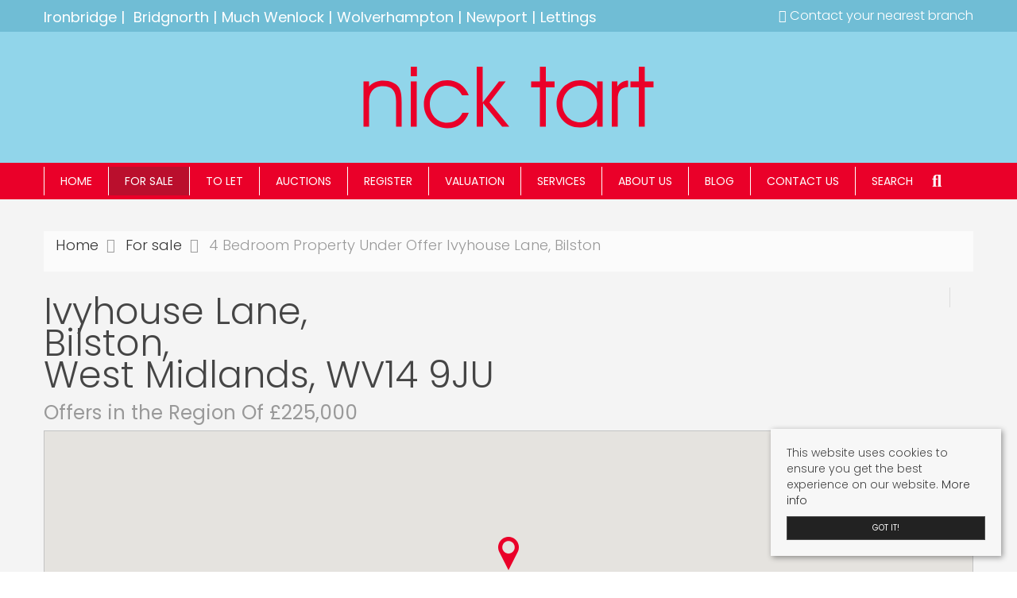

--- FILE ---
content_type: text/html; charset=utf-8
request_url: https://www.nicktart.com/properties-for-sale/property/8357092-ivyhouse-lane-bilston-ivyhouse-lane-bilston
body_size: 15640
content:
<!doctype html>

<html lang="en-gb">

<head>
	<!-- Optimised with Easy Frontend SEO Free - Kubik-Rubik Joomla! Extensions - https://kubik-rubik.de/efseo-easy-frontend-seo -->

<!-- Google Tag Manager -->
<script>(function(w,d,s,l,i){w[l]=w[l]||[];w[l].push({'gtm.start':
new Date().getTime(),event:'gtm.js'});var f=d.getElementsByTagName(s)[0],
j=d.createElement(s),dl=l!='dataLayer'?'&l='+l:'';j.async=true;j.src=
'https://www.googletagmanager.com/gtm.js?id='+i+dl;f.parentNode.insertBefore(j,f);
})(window,document,'script','dataLayer','GTM-MF9J8MQ');</script>
<!-- End Google Tag Manager -->

	<script src="/templates/ea-skeleton-bs2/js/intersection-observer.js" defer></script>
	<base href="https://www.nicktart.com/properties-for-sale/property/8357092-ivyhouse-lane-bilston-ivyhouse-lane-bilston" />
	<meta http-equiv="content-type" content="text/html; charset=utf-8" />
	<meta name="keywords" content="property for sale, properties, Ironbridge, Telford, Bridgnorth, Much Wenlock, Wolverhampton " />
	<meta name="robots" content="index, follow" />
	<meta name="description" content="4 bedroom property Under Offer in Ivyhouse Lane, Bilston priced at £225,000 available from Nick Tart Estate Agents in West Midlands" />
	<title>4 Bedroom Property Under Offer Ivyhouse Lane, Bilston</title>
	<link href="https://www.nicktart.com/properties-for-sale/property/8357092-ivyhouse-lane-bilston-ivyhouse-lane-bilston" rel="canonical" />
	<link href="/templates/ea-skeleton-bs2/favicon.ico" rel="shortcut icon" type="image/vnd.microsoft.icon" />
	<link href="/components/com_eapow/assets/galleries/lightbox/css/lightbox.css" rel="stylesheet" type="text/css" />
	<link href="/plugins/eapow/stampduty/stampduty.min.css" rel="stylesheet" type="text/css" />
	<link href="/templates/ea-skeleton-bs2/css/critical.css.php" rel="stylesheet" type="text/css" />
	<link href="/modules/mod_eapow_fontawesome/css/all.min.css" rel="stylesheet" type="text/css" />
	<script src="/components/com_eapow/assets/js/eapowcommon.js" defer="defer" type="text/javascript"></script>
	<script src="/media/jui/js/jquery.min.js?c13ea5d20ed5193881b878085c6532da" type="text/javascript"></script>
	<script src="/media/jui/js/jquery-noconflict.js?c13ea5d20ed5193881b878085c6532da" type="text/javascript"></script>
	<script src="/media/jui/js/jquery-migrate.min.js?c13ea5d20ed5193881b878085c6532da" type="text/javascript"></script>
	<script src="/media/jui/js/bootstrap.min.js?c13ea5d20ed5193881b878085c6532da" type="text/javascript"></script>
	<script src="https://cdnjs.cloudflare.com/ajax/libs/mootools/1.6.0/mootools-core.js" type="text/javascript"></script>
	<script src="https://cdnjs.cloudflare.com/ajax/libs/mootools-more/1.6.0/mootools-more.js" type="text/javascript"></script>
	<script src="/media/system/js/validate.js" type="text/javascript"></script>
	<script src="//s7.addthis.com/js/250/addthis_widget.js#username=designer@expertagent.co.uk" type="text/javascript"></script>
	<script src="//maps.google.com/maps/api/js?sensor=false&key=AIzaSyDg1FZpP14eFEloTaN4jQ7A9twMjKhaNvo&language=en-GB" type="text/javascript"></script>
	<script src="/components/com_eapow/assets/js/property_gmap.js" type="text/javascript"></script>
	<script src="/components/com_eapow/assets/galleries/flexSlider/jquery.flexslider-min.js" type="text/javascript"></script>
	<script src="/plugins/eapow/streetviewtab/streetview.js" type="text/javascript"></script>
	<script src="/plugins/eapow/drivingdirections/directions.js" type="text/javascript"></script>
	<script src="/components/com_eapow/assets/galleries/lightbox/js/lightbox-2.6.min.js" type="text/javascript"></script>
	<script src="/plugins/eapow/stampduty/stampduty.min.js" type="text/javascript"></script>
	<script src="/templates/ea-skeleton-bs2/js/logic.js" defer="defer" type="text/javascript"></script>
	<script src="/templates/ea-skeleton-bs2/js/jquery.mmenu.min.js" defer="defer" type="text/javascript"></script>
	<script src="/templates/ea-skeleton-bs2/js/jquery.placeholder.min.js" defer="defer" type="text/javascript"></script>
	<script src="/templates/ea-skeleton-bs2/js/jquery.bxslider.min.js" defer="defer" type="text/javascript"></script>
	<script src="/templates/ea-skeleton-bs2/js/full.jcycle.js" defer="defer" type="text/javascript"></script>
	<script src="/templates/ea-skeleton-bs2/js/inview.js" defer="defer" type="text/javascript"></script>
	<script src="/templates/ea-skeleton-bs2/js/cssrelpreload.js" defer="defer" type="text/javascript"></script>
	<script src="//ajax.googleapis.com/ajax/libs/jqueryui/1.12.1/jquery-ui.min.js" defer="defer" type="text/javascript"></script>
	<script src="/modules/mod_eapow_quicksearch/js/jcombo_qs.js" defer="defer" type="text/javascript"></script>
	<script src="/modules/mod_eapow_quicksearch/js/jquery.multiple.select.js" defer="defer" type="text/javascript"></script>
	<script type="text/javascript">
jQuery(function($){ $("#modal").modal({"backdrop": true,"keyboard": true,"show": false,"remote": ""}); });var eapowmapoptions = {
        zoom: 13,
        lat: "52.5416641235352",
        lon: "-2.09441113471985",
        svyaw: 0,
        svpitch: 0,
        svzoom: 0,
        mapicon: "/images/marker.png",
        maxZoom: 20,
        places: false,
        kml: ""    
    };
var img_url = 'https://pub01.expertagent.co.uk/powering/getimg.aspx';
var getImg = function(type, id){
    var params = [
    'type=' + type,
    'id=' + id
    ];
    (new Image()).src = img_url + '?' + params.join('&');
};
jQuery(document).ready(function($) {
    getImg(1,8357092);
    $('a#a_brochure').click(function(){getImg(2,8357092);});
    });
    jQuery(window).load(function($){    
                    eapowPropertyMap.buildMap();
                });jQuery(function($){ $("#eapowMap a").click(function (e) {e.preventDefault();$(this).tab("show");});});jQuery(function($){ $("#eapowMapTabs").append($("<li class=\" active\"><a href=\"#propimages\" data-toggle=\"tab\"><i class=\"fas fa-images\"><\/i> Images (9)<\/a><\/li>")); });jQuery(function($) {


          $(document).ready(function() {

            $("#carousel").flexslider({
                animation: "slide",
                controlNav: false,
                animationLoop: false,
                slideshow: false,
                itemWidth: 210,
                itemMargin: 5,
                asNavFor: "#slider"
            });

            $("#slider").flexslider({
             animation: "slide",
             controlNav: false,
             animationLoop: false,
             slideshow: false,
             sync: "#carousel"
         });

     });
 });jQuery(window).load(function($){
                        eapowPropertyMap.doStreetView();
                    });
jQuery(function($){ $("#eapowMapTabs").append($("<li class=\"\"><a href=\"#eapowstreetviewplug\" data-toggle=\"tab\"><i class=\"fa fa-street-view\" aria-hidden=\"true\"><\/i> Street<\/a><\/li>")); });
        var gotDir = false;
        var directionOptions = {
            displayMap: 1,
            useGPS: 0,
            unit: google.maps.UnitSystem.IMPERIAL,
            notfound: 'Start address not found or no results. Please try again.',
            startrequired: 'Start address required.',
            destination: 'Ivyhouse Lane, WV14 9JU'
        }
        
        function printDirections(){
            if (!gotDir) return;
            var printWin = window.open();
            var contents = document.getElementById('eapow-directions-display');
            printWin.document.write(contents.innerHTML);
            printWin.print();
        }
            
        jQuery(document).ready(function($){            
            var displayDiv  = document.getElementById('eapow-directions-display');
            var ddheight    = $('.eapow-prop-top').css('height');
            
            $('#eapow-directions-wrapper').css({ 'height': ddheight, 'overflow': 'auto' });
            eapowPropertyMap.directionsDisplay.setPanel(displayDiv);

            // hook up click event
            $('#directionsgo').click(function(){
                $('#eapow-directions-display').empty();
                eapowPropertyMap.getDirections();
                $('#eapow-directions-print').css({'display':'inline-block'});
                 $('#eapow-view-map').css({'display':'inline-block'});
            });
            
            // try getting geolocation
            if (directionOptions.useGPS){       
                if (navigator.geolocation) {
                  navigator.geolocation.getCurrentPosition(eapowPropertyMap.doGeoSuccess);
                }
            }

            $('#eapow-directions-close').click(function(){
                $('#eapow-directions-message').toggle('fast');
                $('#eapow-directions-print').css({'display':'none'});
            });
            
            $('#eapow-directions-print').click(function(){
                printDirections();
            });
            
            
            
         });
jQuery(function($){ $("#eapowMapTabs").append($("<li class=\"\"><a href=\"#eapowdirectionsplug\" data-toggle=\"tab\"><i class=\"fas fa-car\"><\/i> Directions<\/a><\/li>")); });jQuery(function($){ $("#eapowDetails a").click(function (e) {e.preventDefault();$(this).tab("show");});});jQuery(function($){ $("#eapowDetailsTabs").append($("<li class=\" active\"><a href=\"#propdescription\" data-toggle=\"tab\">Overview<\/a><\/li>")); });jQuery(function($){ $("#eapowDetailsTabs").append($("<li class=\"\"><a href=\"#propdetails\" data-toggle=\"tab\">Rooms<\/a><\/li>")); });jQuery(function($){ $("#eapowDetailsTabs").append($("<li class=\"\"><a href=\"#eapowgalleryplug\" data-toggle=\"tab\">Gallery<\/a><\/li>")); });jQuery(function($){ $("#eapowDetailsTabs").append($("<li class=\"\"><a href=\"#eapowfloorplanplug\" data-toggle=\"tab\">Floorplan<\/a><\/li>")); });
var resetForm = function(){
	jQuery("select[name='eapow-qsmod-location']").multipleSelect('uncheckAll');
	jQuery("select[name='eapow-qsmod-types']").multipleSelect('uncheckAll');
	jQuery("select[name='eapow-qsmod-city']").val('');
	jQuery("select[name='filter_beds']").val('');
	jQuery("select[name='filter_baths']").val('');
	jQuery("select[name='filter_cat']").val('');
	jQuery("input[name='filter_stype']").val('');
	jQuery("select[name='filter_price_low']").val('');
	jQuery("select[name='filter_price_high']").val('');
	jQuery("select[name='filter_rad']").val('5');
	jQuery("input[name='tx_placename']").val('');
	jQuery("input[name='filter_lat']").val(0);
	jQuery("input[name='filter_lon']").val(0);
	jQuery("input[name='filter_location']").val('');
	jQuery("input[name='filter_types']").val('');
	jQuery("input[name='filter_keyword']").val('');

};
var lettings_depts = [2];
var isLettings = false;
var dd_minprice_sales = [
	25000,
	50000,
	75000,
	100000,
	125000,
	150000,
	175000,
	200000,
	225000,
	250000,
	275000,
	300000,
	350000,
	400000,
	450000,
	500000,
	550000,
	600000,
	700000,
	800000,
	900000,
	1000000
];
var dd_maxprice_sales = [
	25000,
	50000,
	75000,
	100000,
	125000,
	150000,
	175000,
	200000,
	225000,
	250000,
	275000,
	300000,
	350000,
	400000,
	450000,
	500000,
	550000,
	600000,
	700000,
	800000,
	900000,
	1000000
];
var dd_minprice_lettings = [
	100,
	200,
	300,
	400,
	500,
	600,
	700,
	800,
	1000,
	1250,
	1500,
	2000
];
var dd_maxprice_lettings = [
	100,
	200,
	300,
	400,
	500,
	600,
	700,
	800,
	1000,
	1250,
	1500,
	2000
];

var populatePriceDD = function(){
	var dep = parseInt(jQuery("select[name='filter_cat']").val());
	if (dep && jQuery.inArray(dep, lettings_depts) > -1){
		isLettings = true;
		doLettingsPrices();
	} else {
		isLettings = false;
		doSalesPrices();
	}
};

var doSalesPrices = function(){
	jQuery("select[name='filter_price_low']").each(function(){
		jQuery(this).empty();
		jQuery(this).append(jQuery('<option value=\'\'>Price From</option>'));
	});
	jQuery("select[name='filter_price_high']").each(function(){
		jQuery(this).empty();
		jQuery(this).append(jQuery('<option value=\'\'>Price To</option>'));
	});
	jQuery.each(dd_minprice_sales, function(idx,val) {
		jQuery('<option></option>').val(val).html('&pound'+val.toString().replace(/\B(?=(\d{3})+(?!\d))/g, ',')).prop('selected', false).appendTo(jQuery("select[name='filter_price_low']"));
	});
	jQuery.each(dd_maxprice_sales, function(idx,val) {
		jQuery('<option></option>').val(val).html('&pound'+val.toString().replace(/\B(?=(\d{3})+(?!\d))/g, ',')).prop('selected', false).appendTo(jQuery("select[name='filter_price_high']"));
	});
};

var doLettingsPrices = function(){
	jQuery("select[name='filter_price_low']").each(function(){
		jQuery(this).empty();
		jQuery(this).append(jQuery('<option value=\'\'>Price From</option>'));
	});
	jQuery("select[name='filter_price_high']").each(function(){
		jQuery(this).empty();
		jQuery(this).append(jQuery('<option value=\'\'>Price To</option>'));
	});
	jQuery.each(dd_minprice_lettings, function(idx,val) {
		jQuery('<option></option>').val(val).html('&pound'+val+' PCM').prop('selected', false).appendTo(jQuery("select[name='filter_price_low']"));
	});
	jQuery.each(dd_maxprice_lettings, function(idx,val) {
		jQuery('<option></option>').val(val).html('&pound'+val+' PCM').prop('selected', false).appendTo(jQuery("select[name='filter_price_high']"));
	});
};

var globalParentQs = null;
jQuery(document).ready(function($){
	$("button[name='reset-form']").click(function(){
		resetForm();
		return false;
	});
	var url = '/index.php?option=com_eapow&format=raw&task=ajax.getLocOptions&4679899d1ffe170a4883a5cb92ccf615=1';

	$("select[name='filter_cat']").change(function(){
		var dep = parseInt($(this).val());

		if ($(this).val() == "1" || $(this).val() == "3"){
			$("input[name='filter_stype']").each(function(){
				$(".excludeLet").hide("slow");
				$(".excludeSold").show("slow");

			});     
		} else if ($(this).val() == "2" || $(this).val() == "4"){
			$("input[name='filter_stype']").each(function(){
				$(".excludeSold").hide("slow");
				$(".excludeLet").show("slow");
			}); 

		} else if ($(this).val() == "" || $(this).val() == "0"){
			$("input[name='filter_stype']").each(function(){
				$(".excludeSold").hide("slow");
				$(".excludeLet").hide("slow");
			}); 


		}

		if (dep && jQuery.inArray(dep, lettings_depts) > -1){
			isLettings = true;
			doLettingsPrices();
		} else {
			isLettings = false;
			doSalesPrices();
		}

	});


	var selectedLocs = $("input[name='filter_location']").val().split(',');
	$("select[name='eapow-qsmod-location']").each(function(){
		$(this).empty();
	});
	$.getJSON(url + '&loctype=midlocations', function(data){
		$.each(data, function(index, text) {
			$("select[name='eapow-qsmod-location']").each(function(){
				$(this).append($('<option></option>').val(index).html(text).prop('selected', selectedLocs.indexOf(index) != -1));
			});

		});
		$("select[name='eapow-qsmod-location']").each(function(){
			$(this).multipleSelect({ placeholder: 'Choose areas', minumimCountSelected: 1, countSelected: '# of % areas', allSelected: 'All areas' });
		});
//$("select[name='eapow-qsmod-location']").multipleSelect({ placeholder: 'Choose areas', minumimCountSelected: 1, countSelected: '# of % areas', allSelected: 'All areas' });

	});        
	var selectedTypes = $("input[name='filter_types']").val().split(',');
	$("select[name='eapow-qsmod-types']").each(function(){
		$(this).empty();
	});
	$.getJSON(url + '&loctype=types', function(data){
		$.each(data, function(index, text) {
			$("select[name='eapow-qsmod-types']").each(function(){
				$(this).append($('<option></option>').val(index).html(text).prop('selected', selectedTypes.indexOf(index) != -1));
			});
		});
		$("select[name='eapow-qsmod-types']").each(function(){
			$(this).multipleSelect({ placeholder: 'Property Types', minumimCountSelected: 1, countSelected: '# of % types', allSelected: 'All types' });
		});

//$("select[name='eapow-qsmod-types']").multipleSelect({ placeholder: 'Choose types', minumimCountSelected: 1, countSelected: '# of % types', allSelected: 'All types' });
	});


	
		$("select[name='eapow-qsmod-city']").each(function(){
			$(this).jCombo(url+'&loctype=city&id=', {
				first_optval : '',
				initial_text: 'City',  
					selected_value: ''
				});
			});    
		$("input[name='tx_placename']").each(function(){
			$(this).autocomplete({
				source: function (request, response) {
					$.ajax({
						url: '//pub01.expertagent.co.uk/powering/csplacenames3.aspx',
						dataType: 'jsonp',
						data: {
							pn: request.term
						},
						success: function (data) {
							response(data.results);
						}
					});
				},
				minLength: 3,
				select: function (event, ui) {
					event.preventDefault();
					$("input[name='filter_lat']").each(function(){
						$(this).val(ui.item ? ui.item.lat : '0');
					});
					$("input[name='filter_lon']").each(function(){
						$(this).val(ui.item ? ui.item.lon : '0');
					});
					$("input[name='tx_placename']").each(function() {
						$(this).val(ui.item ? ui.item.label : '');
					});
				},
				open: function () {
				},
				close: function () {
				}
			});
		});
		$("form[name='eapow_searchmod']").submit(function(e){
			var submittedForm = this;
			$("input[name='filter_location']").each(function(){
				$(this).val($("select[name='eapow-qsmod-location']", submittedForm).multipleSelect('getSelects'));
			});
			$("input[name='filter_types']").each(function(){
				$(this).val($("select[name='eapow-qsmod-types']", submittedForm).multipleSelect('getSelects'));
			});
			return true;
		});

		
		populatePriceDD();
		
	})
	</script>
	<meta property="og:title" content="" />
	<meta property="og:image" content="http://med04.expertagent.co.uk/in4glestates/{4d1c17f1-c2a8-400a-8e22-0dbee1548d68}/{87318dae-3ad6-4771-92ad-bc6d22bd8e35}/main/IMG_0798.jpg" />
	<meta property="og:url" content="https://www.nicktart.com/properties-for-sale/property/8357092-ivyhouse-lane-bilston-ivyhouse-lane-bilston" />
	<meta property="og:site_name" content="Nick Tart" />
	<meta property="og:type" content="website" />
	<meta property="og:description" content="Ivyhouse Lane, Bilston, Wolverhampton" />
	<script defer="defer" type = "text/javascript" src = "https://www.nicktart.com/modules/mod_jt_superfish_menu/js/hoverIntent.js" defer="defer"></script>
	<script defer="defer" type = "text/javascript" src = "https://www.nicktart.com/modules/mod_jt_superfish_menu/js/superfish.js" defer="defer"></script>
	<script defer="defer" type = "text/javascript">jQuery.noConflict();</script>

	<meta name="viewport" content="width=device-width, initial-scale=1">

	<link rel="preload" href="/templates/ea-skeleton-bs2/css/template.css.php" media="all" as="style" onload="this.onload=null;this.rel='stylesheet'">
	<link rel="preload" as="font" type="font/woff2" href="/modules/mod_eapow_fontawesome/webfonts/fa-brands-400.woff2" crossorigin>
	<link rel="preload" as="font" type="font/woff2" href="/modules/mod_eapow_fontawesome/webfonts/fa-solid-900.woff2" crossorigin>
	<link rel="preload" as="font" type="font/woff" href="/templates/ea-skeleton-bs2/fonts/propertyIcons.woff" crossorigin>
	
	<noscript><link rel="stylesheet" href="/templates/ea-skeleton-bs2/css/template.css.php" media="all"></noscript>
	<link rel="apple-touch-icon-precomposed" href="/templates/ea-skeleton-bs2/images/apple-touch-icon-57x57-precomposed.png">
	<link rel="apple-touch-icon-precomposed" sizes="72x72" href="/templates/ea-skeleton-bs2/images/apple-touch-icon-72x72-precomposed.png">
	<link rel="apple-touch-icon-precomposed" sizes="114x114" href="/templates/ea-skeleton-bs2/images/apple-touch-icon-114x114-precomposed.png">
	<link rel="apple-touch-icon-precomposed" sizes="144x144" href="/templates/ea-skeleton-bs2/images/apple-touch-icon-144x144-precomposed.png">

	<!-- connect to domain of font files -->
	<link rel="preconnect" href="https://fonts.gstatic.com" crossorigin>
	<!-- optionally increase loading priority -->
	<link rel="preload" as="style" href="https://fonts.googleapis.com/css2?family=Poppins:wght@200;300;400;700&display=swap">
	<!-- async CSS -->
	<link rel="stylesheet" media="print" onload="this.onload=null;this.removeAttribute('media');" href="https://fonts.googleapis.com/css2?family=Poppins:wght@200;300;400;700&display=swap">
	<!-- no-JS fallback -->
	<noscript>
	<link href="https://fonts.googleapis.com/css2?family=Poppins:wght@200;300;400;700&display=swap" rel="stylesheet">
	</noscript>

	<meta name="facebook-domain-verification" content="p4ryzgpsngbbjpyiheh961ztm2qvhr" />

<!-- Meta Pixel Code -->
<script>
!function(f,b,e,v,n,t,s)
{if(f.fbq)return;n=f.fbq=function(){n.callMethod?
n.callMethod.apply(n,arguments):n.queue.push(arguments)};
if(!f._fbq)f._fbq=n;n.push=n;n.loaded=!0;n.version='2.0';
n.queue=[];t=b.createElement(e);t.async=!0;
t.src=v;s=b.getElementsByTagName(e)[0];
s.parentNode.insertBefore(t,s)}(window, document,'script',
'https://connect.facebook.net/en_US/fbevents.js');
fbq('init', '654704522698120');
fbq('track', 'PageView');
</script>
<noscript><img height="1" width="1" style="display:none"
src="https://www.facebook.com/tr?id=654704522698120&ev=PageView&noscript=1"
/></noscript>
<!-- End Meta Pixel Code -->
	
<!-- Google Tag Manager -->
<script>(function(w,d,s,l,i){w[l]=w[l]||[];w[l].push({'gtm.start':
new Date().getTime(),event:'gtm.js'});var f=d.getElementsByTagName(s)[0],
j=d.createElement(s),dl=l!='dataLayer'?'&l='+l:'';j.async=true;j.src=
'https://www.googletagmanager.com/gtm.js?id='+i+dl;f.parentNode.insertBefore(j,f);
})(window,document,'script','dataLayer','GTM-MF9J8MQ');</script>
<!-- End Google Tag Manager -->
	</head>

<body class="site properties-for-sale ">
<!-- Google Tag Manager (noscript) -->
<noscript><iframe src="https://www.googletagmanager.com/ns.html?id=GTM-MF9J8MQ"
height="0" width="0" style="display:none;visibility:hidden"></iframe></noscript>
<!-- End Google Tag Manager (noscript) -->
	<div id="page">
		<div class="static-header">	
			<div class="row-fluid top">	
				<div class="container">
					<div class="span8 topLeft">
															<div class="moduletable">
						

<div class="custom"  >
	<div class="row-fluid hidden-phone">
<div class="span12 pull-left">
<a href="/estate-agents-ironbridge-telford">Ironbridge</a> |  <a href="/estate-agents-bridgnorth">Bridgnorth</a> | <a href="/estate-agents-much-wenlock" target="_blank">Much Wenlock</a> | <a href="/estate-agents-wolverhampton">Wolverhampton</a> | <a href="/estate-agents-newport">Newport</a> | <a href="/lettings">Lettings</a>
<span class="hidden-desktop hidden-tablet">
<a href="/contact-us" aria-label="Call Us"><i class="fas fa-phone"></i> Contact Your Nearest Branch</a> &nbsp

</div>
</div>

<p class="visible-phone">
<a href="/contact-us"><i class="fas fa-store-alt"></i> Contact your nearest branch</a>
</p></div>
		</div>
	
											</div>
					<div class="span4 topRight hidden-phone">
															<div class="moduletable">
						

<div class="custom"  >
	<div class="row-fluid">
<div class="span12 pull-right">
<p class="hidden-phone">
<a href="/contact-us"><i class="fas fa-store-alt"></i> Contact your nearest branch</a>
</p>
</div>
</div></div>
		</div>
	
											</div>
				</div>
			</div>

			<div class="row-fluid header">	
				<div class="container">
					<div class="span4 offset4 logo">
						<a href="/">  <img src="/templates/ea-skeleton-bs2/images/logo.svg" alt="Nick Tart" /></a>
					</div>
				</div>
			</div>

			<div class="row-fluid hidden-phone hidden-tablet menu-wrapper">
				<div class="container">
					<div class="span12">
															<div class="moduletable">
						

<ul class="nav jt-menu menu">
<li class="item-101"><a href="/" >Home</a></li><li class="item-110 current active"><a href="/properties-for-sale" >For sale</a></li><li class="item-114"><a href="/properties-to-let" >To let</a></li><li class="item-221"><a href="https://nicktart.iamsold.co.uk/" target="_blank" rel="noopener noreferrer">Auctions</a></li><li class="item-113"><a href="/register-with-us" >Register</a></li><li class="item-115"><a href="/valuation" >Valuation</a></li><li class="item-134"><a href="/services" >Services</a></li><li class="item-133"><a href="/about-us" >About us</a></li><li class="item-121"><a href="/blog" >Blog</a></li><li class="item-116"><a href="/contact-us" >Contact us</a></li><li class="item-219"><span class="nav-header search-toggler">Search</span>
</li></ul>

<script type="text/javascript"> 
   jQuery(document).ready(function(){ 
        jQuery("ul.jt-menu").superfish({ 
            animation:  {height:'show'},
            delay:      1000,
			speed:      'normal',
            autoArrows: true 
        }); 
    });  
</script>
<div style="clear: both;"></div>		</div>
	
											</div>
				</div>
			</div>
		</div>

		<!--Mobile-->
		<div id="RwdMenu" class="visible-phone hidden-desktop">
			<div class="container">
				<div class="row-fluid">
					<a href="#menu-left"><i class="fas fa-bars"></i></a>
					<a href="#menu-right" class="right"><i class="fas fa-search"></i></a>
				</div>
			</div>
		</div>
		<!--Mobile End-->

					<div class="row-fluid search">
				<div class="container">
					<div class="span12">
								<div class="moduletable">
							<h3>Search properties</h3>
						
<div class="eapow_qsmod_holder">
	<form action="/properties?eapowquicksearch=1&limitstart=0" method="post" name="eapow_searchmod" id="eapow_searchmod" class="eapow_quicksearch_form">
		<div class="row-fluid">
			
							<div class="span3">
					<select name="filter_cat" class="span12">
						<option value="">Department</option>
						<option value="1">- Residential Sales</option>
<option value="2">- Residential Lettings</option>
<option value="3">- New Homes</option>
<option value="4">- Commercial</option>
<option value="5">- Commercial Lettings</option>
					</select>
				</div>
			  	
			
			
			<div class="span3">
				<label>
				<input type="text" class="span12 eapow-qssearch" placeholder="Enter & Select Location" name="tx_placename" value=""/>
			</label>
			</div>
			
			<div class="span3">
				<select name="filter_rad" class="span12">
					<option value="">Radius</option>
					<option value="1">within 1 mile</option>
					<option value="2">within 2 miles</option>
					<option value="3">within 3 miles</option>
					<option value="4">within 4 miles</option>
					<option value="5" selected="selected">within 5 miles</option>
				</select>	
			</div>
			
           <!-- <div class="span3">
                <select name="eapow-qsmod-location" multiple></select>
            </div>-->
            
                        <!--                <div class="span6">
                
                <select name="filter_stype"  class="span12">
                        <option value="">Property Status</option>
                        <option value="1">For Sale</option>
<option value="4">For Rent</option>
<option value="5">Under Offer</option>
<option value="6">Sold STC</option>
<option value="8">Let STC</option>
<option value="9">Exchanged</option>
                    </select>
                </div>
            -->
            
                        	<div class="span3">
					<label>
            		<input type="text" class="span12 eapow-qssearch" placeholder="Keyword" name="filter_keyword" value=""/>
            	</label>
						</div>
                    </div>
        
        <div class="row-fluid">
        	        		<div class="span3">
        			<select name="filter_beds"  class="span12">
        				<option value="">Minimum Beds</option>
        				<option value="0">0</option>
<option value="1">1</option>
<option value="2">2</option>
<option value="3">3</option>
<option value="4">4</option>
<option value="5">5</option>
<option value="6">6</option>
<option value="7">7</option>
<option value="8">8</option>
<option value="9">9</option>
<option value="10">10</option>
        			</select>
        		</div>
        	
        	<div class="span3"><select name="eapow-qsmod-types" class="span12" multiple= ></select></div>
        	
           <!--                <div class="span6">
                    <select name="filter_baths"  class="span12">
                        <option value="">Baths</option>
                        <option value="0">0</option>
<option value="1">1</option>
<option value="2">2</option>
<option value="3">3</option>
<option value="4">4</option>
<option value="5">5</option>
<option value="6">6</option>
<option value="7">7</option>
<option value="8">8</option>
<option value="9">9</option>
<option value="10">10</option>
                    </select>
                </div>
            -->

                        	<div class="span3">
            		            		<select name="filter_price_low" class="span12">
            		</select>
            	</div>
            	<div class="span3">
            		            		<select name="filter_price_high" class="span12">
            		</select>
            	</div>
                    </div>

        <div class="row-fluid">
        	        </div>

        <div class="row-fluid">
        	<div class="span3 offset6">
 <a class="drawsearchBtn" href="/draw-search"><i class="fa fa-pencil" aria-hidden="true"></i>&nbsp; Draw Search</a>
</div>
        	 
        		<div class="span3 pull-right">
        		<div class="row-fluid">
        			<div class="span6"><button class="cancelBtn pull-right span12" name="reset-form">Clear</button></div>
        			<div class="span6"> <button class="submitBtn pull-right span12" name="commit" type="submit">Search</button>  </div>
        		</div>
        	</div>
        </div>           

        <label><input type="hidden" name="filter_lat" value="0" /></label>
        <label><input type="hidden" name="filter_lon" value="0" /></label>
        <label><input type="hidden" name="filter_location" value="0" /></label>
       <label> <input name="filter_types" type="hidden" value="0"/></label>
            </form>
</div>		</div>
	
					</div>
				</div>
			</div>
		


		
				
				<div id="content">
			<div class="container">


				
											<div class="row-fluid">
									<div class="moduletable">
						<div aria-label="breadcrumbs" role="navigation">
	<ul itemscope itemtype="https://schema.org/BreadcrumbList" class="breadcrumb">
					<li class="active">
				<span class="divider icon-location"></span>
			</li>
		
						<li itemprop="itemListElement" itemscope itemtype="https://schema.org/ListItem">
											<a itemprop="item" href="/" class="pathway"><span itemprop="name">Home</span></a>
					
											<span class="divider">
							<img src="/media/system/images/arrow.png" alt="" />						</span>
										<meta itemprop="position" content="1">
				</li>
							<li itemprop="itemListElement" itemscope itemtype="https://schema.org/ListItem">
											<a itemprop="item" href="/"><span itemprop="name">For sale</span></a>
					
											<span class="divider">
							<img src="/media/system/images/arrow.png" alt="" />						</span>
										<meta itemprop="position" content="2">
				</li>
							<li itemprop="itemListElement" itemscope itemtype="https://schema.org/ListItem" class="active">
					<a itemprop="item" href="/"><span itemprop="name">4 Bedroom Property Under Offer Ivyhouse Lane, Bilston</span></a>
					<meta itemprop="position" content="3">
				</li>
				</ul>
</div>
		</div>
	
						</div>
					      
				

				 

				<div class="row-fluid">
					<div class="span12 span12" id="content content">
						<div id="system-message-container">
	</div>

						<!-- Generated by EA Powering v3.0.1 by Expert Agent. http://www.expertagent.co.uk -->
<script type="text/javascript">
var addthis_share = addthis_share || {}
addthis_share = {
	passthrough : {
		twitter: {
			via: "expertagent" 
		}
	}
}
</script>

    <div class="eapow-before-property"></div>
    <property class="item-page">
        <div class="eapow-mainheader">
            <h1 class="span10 pull-left">
               Ivyhouse Lane, <br>Bilston, <br>West Midlands, WV14 9JU               <br><small class="eapow-detail-price">Offers in the Region Of £225,000           </small>
       </h1>
       <div class="span2 pull-right addthis">
        <ul class="nav nav-tabs eapow-actions pull-right">
        
	
	    
	
	        <!--<li> <a href="#calcModal" title="Mortgage Calculator" role="button" data-toggle="modal" class="btnPropDetails hasTooltip btn-fade"><i class="mortgageCalIcon"></i></a></li>-->
            <li style="border-right:1px solid #dcdcdc; height:25px; margin-right:5px;">&nbsp;</li>
     <li><div class="clearfix addthis_toolbox addthis_default_style">
                
                 <a class="addthis_button_facebook hasTooltip" title="Share on Facebook"></a>
                <a class="addthis_button_twitter hasTooltip" title="Share on Twitter"></a>
                <a class="addthis_button_pinterest_pinit hasTooltip" title="Share on Pinterest"></a>
                <a class="addthis_button_linkedin hasTooltip" title="Share on LinkedIn"></a>
                <a class="addthis_button_google_plusone_share hasTooltip" title="Share on Google+"></a>
				<a class="addthis_button_email hasTooltip" title="Email a Friend"></a>

              </div></li>	
</ul>

<div class="modal hide fade" id="calcModal" tabindex="-1" role="dialog" aria-labelledby="calcModalLabel" aria-hidden="true">
    <form name="EaPowMortgageCalc" action="" class="form-vertical eapow-mtg-form">
        <div class="modal-header">
            <button type="button" class="close" data-dismiss="modal" aria-hidden="true">x</button>
            <h3 id="calcModalLabel">Mortgage Calculator</h3>
        </div>
        <div class="modal-body">
            <div class="row-fluid">        
                <div class="span12 pagination-centered">            
                    <fieldset>
                        <div class="span6">
                            <div class="control-group">
                                <div class="control-label">House Price</div>
                                <div class="controls"><input type="text" class="span12 inputbox" name="price" value="225000.00" /></div>
                            </div>
                            <div class="control-group">
                                <div class="control-label">Down Payment</div>
                                <div class="controls"><input type="text" class="span12 inputbox" name="dp" value="0" onchange="calculatePayment(this.form)" /></div>
                            </div>
                            <div class="control-group">
                                <div class="control-label">Annual Interest</div>
                                <div class="controls"><input type="text" class="span12 inputbox" name="ir" value="2.0" /></div>
                            </div>
                            <div class="control-group">
                                <div class="control-label">Term (Years)</div>
                                <div class="controls inline"><input type="text" class="span12 inputbox" name="term" value="30" /></div>
                            </div>
                        </div>
                        <div class="span6">
                            <div class="control-group">
                                <div class="control-label">Required Mortgage</div>
                                <div class="controls"><input type="text" class="span12 inputbox" name="principle" /></div>
                            </div>
                            <div class="control-group">
                                <div class="control-label">Total Payments</div>
                                <div class="controls"><input type="text" class="span12 inputbox" name="payments" value="0" onchange="calculatePayment(this.form)" /></div>
                            </div>
                            <div class="control-group">
                                <div class="control-label">Monthly Payment</div>
                                <div class="controls"><input type="text" class="span12 inputbox" name="pmt" /></div>
                            </div>                    
                        </div>
                    </fieldset>            
                </div>        
            </div>
        </div>
        <div class="modal-footer">
            <button class="cancelBtn" data-dismiss="modal" aria-hidden="true">Cancel</button>
            <button class="submitBtn" onclick="cmdCalc_Click(this.form); return false;">Calculate</button>
        </div>
    </form>
</div>

<div class="modal hide fade" id="saveModal" tabindex="-1" role="dialog" aria-labelledby="saveModalLabel" aria-hidden="true">   
            <div class="modal-body">
            <div align="center">
                <img src="/components/com_eapow/assets/images/eapow.png" alt="Please Log In" /><br />
                You must be logged in to save properties to your favorites! Please log in.<br />
                <a href="/login?return=aHR0cHM6Ly93d3cubmlja3RhcnQuY29tL3Byb3BlcnRpZXMtZm9yLXNhbGUvcHJvcGVydHkvODM1NzA5Mi1pdnlob3VzZS1sYW5lLWJpbHN0b24taXZ5aG91c2UtbGFuZS1iaWxzdG9u">Please Log In</a>
            </div>
        </div>
        <div class="modal-footer">
            <button class="btn" data-dismiss="modal" aria-hidden="true">Cancel</button>
        </div>
            
</div> 
<div class="clearfix"></div>
    </div>
</div>
<div class="clearfix"></div>

<div class="row-fluid">
    <div class="span12">
        <div class="details-map"><div id="eapow-map-canvas" class="eapow-map-div"></div></div></div>
</div>

<div class="row-fluid">
    <div class="span12 eapow-prop-top">
        <div class="span8 pull-left eapow-mapleft">
            
<ul class="nav nav-tabs" id="eapowMapTabs"></ul>
<div class="tab-content" id="eapowMapContent">
<div id="propimages" class="tab-pane active">

 <div id="slider" class="flexslider">
    <ul class="slides">
            <li>
                <div class="imageTitle">Photo 10<div class="eapow-bannertopright"><img width="130" class="svg" src="https://www.nicktart.com//templates/ea-skeleton-bs2/images/banner_underoffer.svg" alt="Under Offer" /></div></div>
                <img data-src="https://med04.expertagent.co.uk/in4glestates/{4d1c17f1-c2a8-400a-8e22-0dbee1548d68}/{87318dae-3ad6-4771-92ad-bc6d22bd8e35}/main/IMG_0798.jpg" class="lozad" alt="Ivyhouse Lane" />
            </li>
            <li>
                <div class="imageTitle">Photo 6<div class="eapow-bannertopright"><img width="130" class="svg" src="https://www.nicktart.com//templates/ea-skeleton-bs2/images/banner_underoffer.svg" alt="Under Offer" /></div></div>
                <img data-src="https://med04.expertagent.co.uk/in4glestates/{4d1c17f1-c2a8-400a-8e22-0dbee1548d68}/{87318dae-3ad6-4771-92ad-bc6d22bd8e35}/main/DSC_9460.jpg" class="lozad" alt="Ivyhouse Lane" />
            </li>
            <li>
                <div class="imageTitle">Photo 7<div class="eapow-bannertopright"><img width="130" class="svg" src="https://www.nicktart.com//templates/ea-skeleton-bs2/images/banner_underoffer.svg" alt="Under Offer" /></div></div>
                <img data-src="https://med04.expertagent.co.uk/in4glestates/{4d1c17f1-c2a8-400a-8e22-0dbee1548d68}/{87318dae-3ad6-4771-92ad-bc6d22bd8e35}/main/DSC_9466.jpg" class="lozad" alt="Ivyhouse Lane" />
            </li>
            <li>
                <div class="imageTitle">Photo 9<div class="eapow-bannertopright"><img width="130" class="svg" src="https://www.nicktart.com//templates/ea-skeleton-bs2/images/banner_underoffer.svg" alt="Under Offer" /></div></div>
                <img data-src="https://med04.expertagent.co.uk/in4glestates/{4d1c17f1-c2a8-400a-8e22-0dbee1548d68}/{87318dae-3ad6-4771-92ad-bc6d22bd8e35}/main/DSC_9473.jpg" class="lozad" alt="Ivyhouse Lane" />
            </li>
            <li>
                <div class="imageTitle">Photo 11<div class="eapow-bannertopright"><img width="130" class="svg" src="https://www.nicktart.com//templates/ea-skeleton-bs2/images/banner_underoffer.svg" alt="Under Offer" /></div></div>
                <img data-src="https://med04.expertagent.co.uk/in4glestates/{4d1c17f1-c2a8-400a-8e22-0dbee1548d68}/{87318dae-3ad6-4771-92ad-bc6d22bd8e35}/main/DSC_9485.jpg" class="lozad" alt="Ivyhouse Lane" />
            </li>
            <li>
                <div class="imageTitle">Photo 10<div class="eapow-bannertopright"><img width="130" class="svg" src="https://www.nicktart.com//templates/ea-skeleton-bs2/images/banner_underoffer.svg" alt="Under Offer" /></div></div>
                <img data-src="https://med04.expertagent.co.uk/in4glestates/{4d1c17f1-c2a8-400a-8e22-0dbee1548d68}/{87318dae-3ad6-4771-92ad-bc6d22bd8e35}/main/DSC_9476.jpg" class="lozad" alt="Ivyhouse Lane" />
            </li>
            <li>
                <div class="imageTitle">Photo 12<div class="eapow-bannertopright"><img width="130" class="svg" src="https://www.nicktart.com//templates/ea-skeleton-bs2/images/banner_underoffer.svg" alt="Under Offer" /></div></div>
                <img data-src="https://med04.expertagent.co.uk/in4glestates/{4d1c17f1-c2a8-400a-8e22-0dbee1548d68}/{87318dae-3ad6-4771-92ad-bc6d22bd8e35}/main/DSC_9481.jpg" class="lozad" alt="Ivyhouse Lane" />
            </li>
            <li>
                <div class="imageTitle">Photo 5<div class="eapow-bannertopright"><img width="130" class="svg" src="https://www.nicktart.com//templates/ea-skeleton-bs2/images/banner_underoffer.svg" alt="Under Offer" /></div></div>
                <img data-src="https://med04.expertagent.co.uk/in4glestates/{4d1c17f1-c2a8-400a-8e22-0dbee1548d68}/{87318dae-3ad6-4771-92ad-bc6d22bd8e35}/main/IMG_0795.jpg" class="lozad" alt="Ivyhouse Lane" />
            </li>
            <li>
                <div class="imageTitle">Photo 4<div class="eapow-bannertopright"><img width="130" class="svg" src="https://www.nicktart.com//templates/ea-skeleton-bs2/images/banner_underoffer.svg" alt="Under Offer" /></div></div>
                <img data-src="https://med04.expertagent.co.uk/in4glestates/{4d1c17f1-c2a8-400a-8e22-0dbee1548d68}/{87318dae-3ad6-4771-92ad-bc6d22bd8e35}/main/IMG_0796.jpg" class="lozad" alt="Ivyhouse Lane" />
            </li>
    </ul>
</div>
<div id="carousel" class="flexslider">
   <ul class="slides">
        <li>
            <img data-src="https://med04.expertagent.co.uk/in4glestates/{4d1c17f1-c2a8-400a-8e22-0dbee1548d68}/{87318dae-3ad6-4771-92ad-bc6d22bd8e35}/thumb/IMG_0798.jpg" class="lozad" alt="Ivyhouse Lane" />
        </li>
        <li>
            <img data-src="https://med04.expertagent.co.uk/in4glestates/{4d1c17f1-c2a8-400a-8e22-0dbee1548d68}/{87318dae-3ad6-4771-92ad-bc6d22bd8e35}/thumb/DSC_9460.jpg" class="lozad" alt="Ivyhouse Lane" />
        </li>
        <li>
            <img data-src="https://med04.expertagent.co.uk/in4glestates/{4d1c17f1-c2a8-400a-8e22-0dbee1548d68}/{87318dae-3ad6-4771-92ad-bc6d22bd8e35}/thumb/DSC_9466.jpg" class="lozad" alt="Ivyhouse Lane" />
        </li>
        <li>
            <img data-src="https://med04.expertagent.co.uk/in4glestates/{4d1c17f1-c2a8-400a-8e22-0dbee1548d68}/{87318dae-3ad6-4771-92ad-bc6d22bd8e35}/thumb/DSC_9473.jpg" class="lozad" alt="Ivyhouse Lane" />
        </li>
        <li>
            <img data-src="https://med04.expertagent.co.uk/in4glestates/{4d1c17f1-c2a8-400a-8e22-0dbee1548d68}/{87318dae-3ad6-4771-92ad-bc6d22bd8e35}/thumb/DSC_9485.jpg" class="lozad" alt="Ivyhouse Lane" />
        </li>
        <li>
            <img data-src="https://med04.expertagent.co.uk/in4glestates/{4d1c17f1-c2a8-400a-8e22-0dbee1548d68}/{87318dae-3ad6-4771-92ad-bc6d22bd8e35}/thumb/DSC_9476.jpg" class="lozad" alt="Ivyhouse Lane" />
        </li>
        <li>
            <img data-src="https://med04.expertagent.co.uk/in4glestates/{4d1c17f1-c2a8-400a-8e22-0dbee1548d68}/{87318dae-3ad6-4771-92ad-bc6d22bd8e35}/thumb/DSC_9481.jpg" class="lozad" alt="Ivyhouse Lane" />
        </li>
        <li>
            <img data-src="https://med04.expertagent.co.uk/in4glestates/{4d1c17f1-c2a8-400a-8e22-0dbee1548d68}/{87318dae-3ad6-4771-92ad-bc6d22bd8e35}/thumb/IMG_0795.jpg" class="lozad" alt="Ivyhouse Lane" />
        </li>
        <li>
            <img data-src="https://med04.expertagent.co.uk/in4glestates/{4d1c17f1-c2a8-400a-8e22-0dbee1548d68}/{87318dae-3ad6-4771-92ad-bc6d22bd8e35}/thumb/IMG_0796.jpg" class="lozad" alt="Ivyhouse Lane" />
        </li>
</ul>
</div>



</div>
<div id="eapowstreetviewplug" class="tab-pane">
<div id="eapowpano"></div>
</div>
<div id="eapowdirectionsplug" class="tab-pane">
            <div class="row-fluid">
            <div class="span12">
            <div id="eapow-directions-wrapper" align="center" style="padding: 8px;">
                <div>
                    Please enter your starting address in the form input below.<br /><br />
                    <div id="eapow-directions-message" class="alert" style="display: none;">
                        <button id="eapow-directions-close" class="close" type="button">&times;</button>
                        <span id="eapow-directions-messagetext"></span>
                        
                    </div>
                    <div class="input-append">
                        <input id="origin" type="text" class="span10" maxlength="60" value="" />
                        <button id="directionsgo" class="btn" type="button"><i class="fas fa-search"></i></button>
                        <button id="eapow-directions-print" class="btn btn-info hasTooltip" title="Print" type="button" style="display: none;"><i class="fas fa-print"></i></button>
                        <a href="#propmap" data-toggle="tab"  id="eapow-view-map" class="btn btn-info hasTooltip" title="View on Map" type="button" style="display: none;"><i class="fas fa-map-marked-alt"></i></a>
                    </div>
                </div>
                
                <div id="eapow-directions-display">
                
                </div>
            </div>
            </div>
            </div>
            
</div>
</div>

            <div class="row-fluid" style="margin-top:25px">
                <div class="span12 eapow-prop-bottom">
                    
<ul class="nav nav-tabs" id="eapowDetailsTabs"></ul>
<div class="tab-content" id="eapowDetailsContent">
<div id="propdescription" class="tab-pane active">


<div class="row-fluid">
    <div class="span12">
        <div class="span12 pull-left eapow-desc-wrapper">
          
          <div class="row-fluid">
          <div class="span12">
                      </div>
            </div><hr>
           <p> <span style="color: #000000;">
</span>
<p class="ShortDescription-F6"><span style="color: #000000; font-family: Arial; font-size: 16px;">Situated within a generous plot on the fringe of the Birmingham New Road providing access to motorway networks and principal cities and towns, this deceptively spacious three storey detached family home would prove ideal for that discerning buyer or investor looking to</span><span style="color: #000000;"><span style="font-family: Arial;"><span style="font-size: 16px;"><span style="font-family: Arial; font-size: 16px;"> </span><span style="font-family: Arial; font-size: 16px;">acquire</span><span style="font-family: Arial; font-size: 16px;"> a property that they can restyle to their own requirements to either enhance the existing accommodation or subject to the appropriate planning approval create a house of multiple occupancy.<br />
The property briefly comprises e</span><span style="font-family: Arial; font-size: 16px;">ntrance hall ,dining room, s</span><span style="font-family: Arial; font-size: 16px;">eparate sitting room with balcony, b</span><span style="font-family: Arial; font-size: 16px;">reakfast kitchen, l</span><span style="font-family: Arial; font-size: 16px;">ower ground floor and hallway, t</span><span style="font-family: Arial; font-size: 16px;">wo lower ground floor bedrooms and office, s</span><span style="font-family: Arial; font-size: 16px;">eparate shower room, u</span><span style="font-family: Arial; font-size: 16px;">tility area, t</span><span style="font-family: Arial; font-size: 16px;">wo first floor double bedrooms, f</span><span style="font-family: Arial; font-size: 16px;">amily bathroom, a</span><span style="font-family: Arial; font-size: 16px;">mple off road parking, g</span><span style="font-family: Arial; font-size: 16px;">ardens on three sides. <br />
</span>EPC E54</span><br />
</span><strong><span style="font-family: Arial;">
<br />
</span></strong></span></p>
<p><span style="color: #000000;"><strong><span style="font-family: Arial;">
<br />
</span></strong></span></p>
<p><strong><span style="font-size: 9pt; font-family: Arial, sans-serif;">Anti Money Laundering & Proceeds of Crime Acts</span></strong><span style="font-size: 9pt; font-family: Arial, sans-serif;">:  To ensure compliance with the Anti Money Laundering&nbsp;Act and Proceeds of Crime Act: All intending purchasers must produce identification documents prior to the memorandum of sale being issued. If these are not produced in person we will require certified copies from professionals &nbsp;such as&nbsp;doctor, teacher, solicitor, bank manager, accountant or public notary,&nbsp;&nbsp;To avoid delays in the buying process please provide the required documents as soon as possible. We may also use an online service provider to also confirm your identity. A list of acceptable ID documents is available upon request.&nbsp;We will&nbsp;also require confirmation of&nbsp;where the funding is coming from&nbsp;such as a bank statement with funding for deposit or purchase price&nbsp;and if mortgage finance is required&nbsp;a mortgage agreement in principle from your chosen lender.</span></p></p>        </div>
    </div>
</div>
</div>
<div id="propdetails" class="tab-pane">

<div class="row-fluid">
    <div class="span12">
        <div class="span12 pull-left eapow-desc-wrapper">
            <hr />        </div>
          </div>
</div>
</div>
<div id="eapowgalleryplug" class="tab-pane">

            <div class="eapow-galleryplug-img pull-left thumbnail">
                <div style="width: 200px; height: 120px; overflow: hidden;">
                    <a href="https://med04.expertagent.co.uk/in4glestates/{4d1c17f1-c2a8-400a-8e22-0dbee1548d68}/{87318dae-3ad6-4771-92ad-bc6d22bd8e35}/main/IMG_0798.jpg" title="Photo 10" data-lightbox="eapowgalleryslides">
                        <img class="lozad" data-src="https://med04.expertagent.co.uk/in4glestates/{4d1c17f1-c2a8-400a-8e22-0dbee1548d68}/{87318dae-3ad6-4771-92ad-bc6d22bd8e35}/main/IMG_0798.jpg" alt="Photo 10" width="200" />
                    </a>
                </div>
            </div>
            <div class="eapow-galleryplug-img pull-left thumbnail">
                <div style="width: 200px; height: 120px; overflow: hidden;">
                    <a href="https://med04.expertagent.co.uk/in4glestates/{4d1c17f1-c2a8-400a-8e22-0dbee1548d68}/{87318dae-3ad6-4771-92ad-bc6d22bd8e35}/main/DSC_9460.jpg" title="Photo 6" data-lightbox="eapowgalleryslides">
                        <img class="lozad" data-src="https://med04.expertagent.co.uk/in4glestates/{4d1c17f1-c2a8-400a-8e22-0dbee1548d68}/{87318dae-3ad6-4771-92ad-bc6d22bd8e35}/main/DSC_9460.jpg" alt="Photo 6" width="200" />
                    </a>
                </div>
            </div>
            <div class="eapow-galleryplug-img pull-left thumbnail">
                <div style="width: 200px; height: 120px; overflow: hidden;">
                    <a href="https://med04.expertagent.co.uk/in4glestates/{4d1c17f1-c2a8-400a-8e22-0dbee1548d68}/{87318dae-3ad6-4771-92ad-bc6d22bd8e35}/main/DSC_9466.jpg" title="Photo 7" data-lightbox="eapowgalleryslides">
                        <img class="lozad" data-src="https://med04.expertagent.co.uk/in4glestates/{4d1c17f1-c2a8-400a-8e22-0dbee1548d68}/{87318dae-3ad6-4771-92ad-bc6d22bd8e35}/main/DSC_9466.jpg" alt="Photo 7" width="200" />
                    </a>
                </div>
            </div>
            <div class="eapow-galleryplug-img pull-left thumbnail">
                <div style="width: 200px; height: 120px; overflow: hidden;">
                    <a href="https://med04.expertagent.co.uk/in4glestates/{4d1c17f1-c2a8-400a-8e22-0dbee1548d68}/{87318dae-3ad6-4771-92ad-bc6d22bd8e35}/main/DSC_9473.jpg" title="Photo 9" data-lightbox="eapowgalleryslides">
                        <img class="lozad" data-src="https://med04.expertagent.co.uk/in4glestates/{4d1c17f1-c2a8-400a-8e22-0dbee1548d68}/{87318dae-3ad6-4771-92ad-bc6d22bd8e35}/main/DSC_9473.jpg" alt="Photo 9" width="200" />
                    </a>
                </div>
            </div>
            <div class="eapow-galleryplug-img pull-left thumbnail">
                <div style="width: 200px; height: 120px; overflow: hidden;">
                    <a href="https://med04.expertagent.co.uk/in4glestates/{4d1c17f1-c2a8-400a-8e22-0dbee1548d68}/{87318dae-3ad6-4771-92ad-bc6d22bd8e35}/main/DSC_9485.jpg" title="Photo 11" data-lightbox="eapowgalleryslides">
                        <img class="lozad" data-src="https://med04.expertagent.co.uk/in4glestates/{4d1c17f1-c2a8-400a-8e22-0dbee1548d68}/{87318dae-3ad6-4771-92ad-bc6d22bd8e35}/main/DSC_9485.jpg" alt="Photo 11" width="200" />
                    </a>
                </div>
            </div>
            <div class="eapow-galleryplug-img pull-left thumbnail">
                <div style="width: 200px; height: 120px; overflow: hidden;">
                    <a href="https://med04.expertagent.co.uk/in4glestates/{4d1c17f1-c2a8-400a-8e22-0dbee1548d68}/{87318dae-3ad6-4771-92ad-bc6d22bd8e35}/main/DSC_9476.jpg" title="Photo 10" data-lightbox="eapowgalleryslides">
                        <img class="lozad" data-src="https://med04.expertagent.co.uk/in4glestates/{4d1c17f1-c2a8-400a-8e22-0dbee1548d68}/{87318dae-3ad6-4771-92ad-bc6d22bd8e35}/main/DSC_9476.jpg" alt="Photo 10" width="200" />
                    </a>
                </div>
            </div>
            <div class="eapow-galleryplug-img pull-left thumbnail">
                <div style="width: 200px; height: 120px; overflow: hidden;">
                    <a href="https://med04.expertagent.co.uk/in4glestates/{4d1c17f1-c2a8-400a-8e22-0dbee1548d68}/{87318dae-3ad6-4771-92ad-bc6d22bd8e35}/main/DSC_9481.jpg" title="Photo 12" data-lightbox="eapowgalleryslides">
                        <img class="lozad" data-src="https://med04.expertagent.co.uk/in4glestates/{4d1c17f1-c2a8-400a-8e22-0dbee1548d68}/{87318dae-3ad6-4771-92ad-bc6d22bd8e35}/main/DSC_9481.jpg" alt="Photo 12" width="200" />
                    </a>
                </div>
            </div>
            <div class="eapow-galleryplug-img pull-left thumbnail">
                <div style="width: 200px; height: 120px; overflow: hidden;">
                    <a href="https://med04.expertagent.co.uk/in4glestates/{4d1c17f1-c2a8-400a-8e22-0dbee1548d68}/{87318dae-3ad6-4771-92ad-bc6d22bd8e35}/main/IMG_0795.jpg" title="Photo 5" data-lightbox="eapowgalleryslides">
                        <img class="lozad" data-src="https://med04.expertagent.co.uk/in4glestates/{4d1c17f1-c2a8-400a-8e22-0dbee1548d68}/{87318dae-3ad6-4771-92ad-bc6d22bd8e35}/main/IMG_0795.jpg" alt="Photo 5" width="200" />
                    </a>
                </div>
            </div>
            <div class="eapow-galleryplug-img pull-left thumbnail">
                <div style="width: 200px; height: 120px; overflow: hidden;">
                    <a href="https://med04.expertagent.co.uk/in4glestates/{4d1c17f1-c2a8-400a-8e22-0dbee1548d68}/{87318dae-3ad6-4771-92ad-bc6d22bd8e35}/main/IMG_0796.jpg" title="Photo 4" data-lightbox="eapowgalleryslides">
                        <img class="lozad" data-src="https://med04.expertagent.co.uk/in4glestates/{4d1c17f1-c2a8-400a-8e22-0dbee1548d68}/{87318dae-3ad6-4771-92ad-bc6d22bd8e35}/main/IMG_0796.jpg" alt="Photo 4" width="200" />
                    </a>
                </div>
            </div>
</div>
<div id="eapowfloorplanplug" class="tab-pane">
<p>Click to enlarge</p>
            <div class="eapow-galleryplug-img pull-left thumbnail">
                <div style="width: 200px; height: 120px; overflow: hidden;">
                    <a href="https://med04.expertagent.co.uk/in4glestates/{4d1c17f1-c2a8-400a-8e22-0dbee1548d68}/{87318dae-3ad6-4771-92ad-bc6d22bd8e35}/Floorplan_1.jpg" title="Ivyhouse Lane" data-lightbox="eapowfloorplanslides">
                        <img data-src="https://med04.expertagent.co.uk/in4glestates/{4d1c17f1-c2a8-400a-8e22-0dbee1548d68}/{87318dae-3ad6-4771-92ad-bc6d22bd8e35}/Floorplan_1.jpg" class="lozad" alt="Ivyhouse Lane" width="200" />
                    </a>
                </div>
            </div>
</div>
</div> 
         </div>
     </div>

     <div>
                    <div class="span12 eapow-summary-sidecol">
                <div class="flex"><div class="well span6" id="DetailsBox"><div class="eapow-sidecol eapow-mainaddress"><address><strong>Ivyhouse Lane</strong><br />Bilston WV14 9JU</address></div><div class="eapow-sidecol"><b>County</b>: West Midlands</div><div class="eapow-sidecol"><b>Sale Type</b>: Under Offer</div><div class="eapow-sidecol"><b>Ref #</b>: WV1219</div></div></div>
            </div>
        
    </div>
</div>
<div class="span4">                

    <div class="well eapow-mapright">
        <div id="PropertyRoomsIcons" class="row-fluid">
<div class="span12">
    <i class="propertyIcon-bedrooms"></i> <span class="IconNum">4 &#160;&#160; </span><i class="propertyIcon-bathrooms"></i> <span class="IconNum">2 &#160;&#160; </span><i class="propertyIcon-receptions"></i> <span class="IconNum">2 &#160;&#160; </span></div>
</div>


<div id="PropertyDetailsIcons">
<div class="row-fluid"><div class="span12"><a href ="https://med04.expertagent.co.uk/in4glestates/{4d1c17f1-c2a8-400a-8e22-0dbee1548d68}/{87318dae-3ad6-4771-92ad-bc6d22bd8e35}/external.pdf" target="_" id="a_brochure"><i class="propertyIcon-icon6"></i> <strong>Brochure</strong></a></div></div>



<div class="row-fluid">
<div class="span12">
<a href ="/register-with-us"><i class="propertyIcon-icon3"></i> <strong>Register With Us</strong></a>
</div>
</div>

<div class="row-fluid mortgageSidebar">
<div class="span12">
     <a href="#calcModal" data-toggle="modal"><i class="propertyIcon-calculator"></i> <strong>Mortgage Calculator</strong></a>    
</div>
</div>

<div class="row-fluid stampdutySidebar">
<div class="span12">
     <a href="#stampDutyModal" data-toggle="modal"><i class="propertyIcon-stamp"></i> <strong>Stamp Duty Calculator</strong></a>    
</div>
</div>

</div>    </div>

    </div>
</div>
</div>
<div class="clearfix"></div>

<div class="small pagination-centered property_footer"><a href="https://www.expertagent.co.uk" target="_blank" rel="noopener"><img style="width:111px; height:31px"  data-src="/components/com_eapow/assets/images/poweringLogo.png" class="lozad" alt="Estate Agent Software"></a></div></property>

<div class="modal hide fade" id="stampDutyModal" tabindex="-1" role="dialog" aria-labelledby="StampDutyLabel" aria-hidden="true">
	 <button type="button" class="close" data-dismiss="modal" aria-hidden="true">x</button>
		<h2><i class="fas fa-calculator"></i> Stamp Duty Calculator</h2>
		<p>Please select an option below...</p>  

<div class="stamp-buttons">
		<button id="single">Single Property</button>
		<button id="ftb">First Time Buyer</button>  
		<button id="btl">Additional/Buy to Let Property</button>
	</div>

		<div class="result" style="display: none;">
			<p>Based on property / land value of <b>£225,000</b> there will be an approx of <b>£<span id="cost"></span></b> Stamp Duty due.</p>

			<table width="100%" border="1" class="table table-hover stampduty-results">
				<tr>
					<th>Tax Band</th>
					<th>%</th>
					<th>Taxable Sum</th>
					<th>Tax</th>
				</tr>

				<tr class="row_band1">
					<td><span class="band1">Less than £250k<span></td>
						<td><span class="band1_percentage">0</span></td>
						<td>£<span class="band1Sum"></span></td>
						<td>£<span class="band1Tax"></span></td>
					</tr>

					<tr class="row_band2">
						<td><span class="band2">£250k to £925k</span></td>
						<td><span class="band2_percentage">5</span></td>
						<td>£<span class="band2Sum"></span></td>
						<td>£<span class="band2Tax"></span></td>
					</tr>

					<tr class="row_band3">
						<td><span class="band3">£925k to £1.5M</span></td>
						<td><span class="band3_percentage">5</td>
							<td>£<span class="band3Sum"></span></td>
							<td>£<span class="band3Tax"></span></td>
						</tr>

						<tr class="row_band4">
							<td><span class="band4">Over £1,500,000</span></td>
							<td><span class="band4_percentage">10</td>
								<td>£<span class="band4Sum"></span></td>
								<td>£<span class="band4Tax"></span></td>
							</tr>

							<tr class="row_band5">
								<td><span class="band5">Over £1.5 million</span></td>
								<td><span class="band5_percentage">12</td>
									<td>£<span class="band5Sum"></span></td>
									<td>£<span class="band5Tax"></span></td>
								</tr>

								<tr>
									<td><b>Total</b></td>
									<td></td>
									<td></td>
									<td><b>£<span class="total"></span></b></td>
								</tr>
							</table>
						</div>

						<div class="ftb_over" style="display:none">or purchases over £500k, SDLT is charged at 2% from £125k to £250k and 5% from £250k to £925k.</div>

						<p class="stamp-disclaimer">This stamp duty calculator is designed to give you an idea of your stamp duty liability when buying a freehold residential property in England & N.Ireland. Stamp duty calculations are rounded down to the nearest pound. Stampy Duty guide is approx. as of 1st April 2025 - please visit <a href="https://www.gov.uk/stamp-duty-land-tax" target="_blank" rel="noopener">https://www.gov.uk/stamp-duty-land-tax</a> for the latest information</small></p>

<div id="hidden-price" style="display: none">225000.00</div>
</div>
<div class="eapow-after-property"></div>
<script type="application/ld+json">

{

  "@context": "https://schema.org",

  "@graph": [

    {

      "@type": "Place",

      "address": {

        "@type": "PostalAddress",

        "streetAddress": "Ivyhouse Lane",

    "addressLocality": "Bilston",

    "addressRegion": "West Midlands",

    "postalCode": "WV14 9JU"

      },

      "name": "Ivyhouse Lane"

    },

    {

      "@type": "Offer",

      "price": "225000.00",

      "priceCurrency": "GBP"

     }

  ]

}

</script>

						            
					</div>		

					
									</div>
			</div>
		</div>


		
		
		
		
		   
		
		
		  

		
<div class="row-fluid portals">
	<div class="container">
							<div class="moduletable">
						

<div class="custom"  >
	<div class="portal-logos">
	<img data-src="/images/portals/naea.png" alt="NAEA" class="lozad">
	<img data-src="/images/portals/arla.png" alt="ARLA" class="lozad">
	<img data-src="/images/portals/tpo.png" alt="The Property Ombudsman" class="lozad">
        <img data-src="/images/portals/tsiapproved.png" alt="Trading Standards" class="lozad">
	<img data-src="/images/portals/tds.png" alt="TDS" class="lozad">
</div></div>
		</div>
	
			</div>
</div>

<div class="row-fluid footer">
	<div class="container">
							<div class="moduletable">
						

<div class="custom"  >
	<div class="row-fluid">
<div class="span3">
<p><strong>Useful pages</strong></p>
<p>
<a href="/contact-us">Contact us</a><br>
<a href="/valuation">Request a free valuation</a><br>
<a href="/register-with-us">Register with us</a><br>
<a href="/services">Our services</a><br>
<a href="/draw-search">Draw Search</a>
</p>

<p><strong>Connect with us </strong></p>
<a href="https://www.facebook.com/NickTartEA" target="_blank" aria-label="Facebook" rel="noopener"><i class="fab fa-facebook-f"></i> Ironbridge & Telford</a> <br>
<a href="https://www.facebook.com/Nick-Tart-Estate-Agents-Wolverhampton-104251961702129" target="_blank" aria-label="Facebook" rel="noopener"><i class="fab fa-facebook-f"></i> Wolverhampton </a><br>
<a href="https://www.facebook.com/nicktartbridgnorth" target="_blank" aria-label="Facebook" rel="noopener"><i class="fab fa-facebook-f"></i> Bridgnorth </a><br>
<a href="https://www.facebook.com/nicktartmuchwenlock" target="_blank" aria-label="Facebook" rel="noopener"><i class="fab fa-facebook-f"></i> Much Wenlock </a><br>
<a href="https://www.facebook.com/Nick-Tart-Estate-Letting-Agents-Newport-102504805287535/" target="_blank" aria-label="Facebook" rel="noopener"><i class="fab fa-facebook-f"></i> Newport </a> <br>
<a href="https://www.facebook.com/NickTartEA" target="_blank" aria-label="Facebook" rel="noopener"><i class="fab fa-facebook-f"></i> Lettings </a> <br>

</div>



<div class="span9">
<p><strong>Find us</strong></p>
<div class="row-fluid">
<div class="span4">
<p><b><a href="/estate-agents-ironbridge-telford">Ironbridge, Telford</a></b><br>
<i class="fas fa-phone-alt"></i> <a href="tel:01952433422">01952 433422</a><br> 
<i class="fas fa-envelope"></i> <a href="mailto:ironbridge@nicktart.com">ironbridge@nicktart.com</a>
</p>

<p><b><a href="/estate-agents-wolverhampton">Tettenhall, Wolverhampton</a></b><br>
<i class="fas fa-phone-alt"></i> <a href="tel:01902755585">01902 755585</a><br> 
<i class="fas fa-envelope"></i> <a href="mailto:wolverhampton@nicktart.com">wolverhampton@nicktart.com</a>
</p>



</div>
<div class="span4">
<p><b><a href="/estate-agents-bridgnorth">Bridgnorth, Shropshire</a></b><br>
<i class="fas fa-phone-alt"></i> <a href="tel:01746711442">01746 711442</a><br> 
<i class="fas fa-envelope"></i> <a href="mailto:bridgnorth@nicktart.com">bridgnorth@nicktart.com</a>
</p>

<p><b><a href="/estate-agents-much-wenlock">Much Wenlock</a></b><br>
<i class="fas fa-phone-alt"></i> <a href="tel:01952767877">01952 767877</a><br> 
<i class="fas fa-envelope"></i> <a href="mailto:muchwenlock@nicktart.com">muchwenlock@nicktart.com</a>
</p>
</div>

<div class="span4">

<p><b><a href="/estate-agents-newport">Newport</a></b><br>
<i class="fas fa-phone-alt"></i> <a href="tel:01952984455">01952 984455</a><br> 
<i class="fas fa-envelope"></i> <a href="mailto:newport@nicktart.com">newport@nicktart.com</a>
</p>

<p><b><a href="/letting-agents">Lettings</a></b><br>
<i class="fas fa-phone-alt"></i> <a href="tel:01952432732">01952 432732</a><br> 
<i class="fas fa-envelope"></i> <a href="mailto:lettings@nicktart.com">lettings@nicktart.com</a>
</p>

</div>
</div>

</div>


</div>
</div>
		</div>
	
			</div>
</div>
</div>

<div class="row-fluid copyright">
	<div class="container">
							<div class="moduletable">
						

<div class="custom"  >
	<div class="row-fluid">
<div class="span12">
<p>©<script>document.write(new Date().getFullYear())</script> Nick Tart. All rights reserved. Powered by Expert Agent <a href="https://www.expertagent.co.uk/" target="_blank" rel="noopener">Estate agent software</a> | <a href="https://www.expertagent.co.uk/estate-agent-websites/" target="_blank" rel="noopener">Estate agent websites</a> from Expert Agent | <a href="/areas">Properties by region</a> | <a href="/cookies">Cookie Policy</a> | <a href="/images/privacy-policy.pdf" target="_blank">Privacy Policy</a> | <a href="/images/complaints-procedure.pdf" target="_blank">Complaints Procedure</a> | <a href="/images/cmp.pdf" target="_blank">CMP Certifictate</a> | <a href="/images/cmp-guide.pdf" target="_blank">CMP Guide</a> | <a href="https://www.propertymark.co.uk/professional-standards/rules.html" target="_blank">Propertymark Conduct &amp; Membership Rules</a></p>
</div>
</div>
</div>
		</div>
	
			</div>
</div>
</div>

<div class="cookie-consent">
	<p>This website uses cookies to ensure you get the best experience on our website. <a href="/cookies">More info</a></p>
	<a class="readmoreBtn">Got it!</a>
</div>

<!--RESPONSIVE NAVIGATION-->

<nav id="menu-left">
					<div class="moduletable_menu">
						<ul class="nav menu mod-list">
<li class="item-101 default"><a href="/" >Home</a></li><li class="item-110 current active"><a href="/properties-for-sale" >For sale</a></li><li class="item-114"><a href="/properties-to-let" >To let</a></li><li class="item-221"><a href="https://nicktart.iamsold.co.uk/" target="_blank" rel="noopener noreferrer">Auctions</a></li><li class="item-113"><a href="/register-with-us" >Register</a></li><li class="item-115"><a href="/valuation" >Valuation</a></li><li class="item-134"><a href="/services" >Services</a></li><li class="item-133"><a href="/about-us" >About us</a></li><li class="item-121"><a href="/blog" >Blog</a></li><li class="item-116"><a href="/contact-us" >Contact us</a></li><li class="item-219"><span class="nav-header search-toggler">Search</span>
</li></ul>
		</div>
	
	</nav>

<div id="menu-right" class="right">
	<div class="mm-search">
		<div  id="search2">
									<div class="moduletable">
						
	<div class="eapow_qsmod_holder">
		<form action="/properties?eapowquicksearch=1&limitstart=0" method="post" name="eapow_searchmod" id="eapow_searchmod" class="eapow_quicksearch_form">

							<div class="row-fluid">
					<div class="span12">
						<select name="filter_cat" class="span12">
							<option value="">Department</option>
							<option value="1">- Residential Sales</option>
<option value="2">- Residential Lettings</option>
<option value="3">- New Homes</option>
<option value="4">- Commercial</option>
<option value="5">- Commercial Lettings</option>
						</select>
					</div>
				</div>
			  

<!--
<div class="row-fluid">
<div class="span12">
<select name="eapow-qsmod-location" multiple></select>
</div>
</div>-->

<!--<div class="span6">

<select name="filter_stype"  class="span12">
<option value="">Property Status</option>
<option value="1">For Sale</option>
<option value="4">For Rent</option>
<option value="5">Under Offer</option>
<option value="6">Sold STC</option>
<option value="8">Let STC</option>
<option value="9">Exchanged</option>
</select>
</div>
-->

<div class="row-fluid">
	<div class="span12"><label>
		<input type="text" class="span12 eapow-qssearch" placeholder="Enter & Select Location" name="tx_placename" value=""/></label>
	</div>
</div>

<div class="row-fluid">
	<div class="span12">
		<select name="filter_rad" class="span12">
			<option value="">Radius</option>
			<option value="1">within 1 mile</option>
			<option value="2">within 2 miles</option>
			<option value="3">within 3 miles</option>
			<option value="4">within 4 miles</option>
			<option value="5" selected="selected">within 5 miles</option>
		</select>	
	</div>
</div>

	<div class="row-fluid">
		<div class="span12"><label>
			<input type="text" class="span12 eapow-qssearch" placeholder="Keyword" name="filter_keyword" value=""/></label>
		</div>
	</div>

	<div class="row-fluid">
		<div class="span12">
			<select name="filter_beds"  class="span12">
				<option value="">Minimum Beds</option>
				<option value="0">0</option>
<option value="1">1</option>
<option value="2">2</option>
<option value="3">3</option>
<option value="4">4</option>
<option value="5">5</option>
<option value="6">6</option>
<option value="7">7</option>
<option value="8">8</option>
<option value="9">9</option>
<option value="10">10</option>
			</select>
		</div>
	</div>

<div class="row-fluid">
	<div class="span12"><select name="eapow-qsmod-types" class="span12" multiple= ></select></div>
</div>

	<div class="row-fluid">
		<div class="span12">
						<select name="filter_price_low" class="span12">
			</select>
		</div>
	</div>

	<div class="row-fluid">
		<div class="span12">
						<select name="filter_price_high" class="span12">
			</select>
		</div>
	</div>

<div class="row-fluid" style="margin-bottom:10px;">
	<div class="span12">
		<button class="submitBtn span12" name="commit" type="submit">Search</button>
	</div>
</div>
<div class="row-fluid">
	<div class="span12">
		<button class="cancelBtn span12" name="reset-form">Clear</button> 
	</div>
</div>

<label><input type="hidden" name="filter_lat" value="0" /></label>
<label><input type="hidden" name="filter_lon" value="0" /></label>
<label><input type="hidden" name="filter_location" value="0" /></label>
<label><input name="filter_types" type="hidden" value="0"/></label>
</form>
</div>		</div>
	

					</div>  
	</div>
</div>


<script type="text/javascript" src="https://cdn.jsdelivr.net/npm/lozad/dist/lozad.min.js"></script>
</body>

</html>


--- FILE ---
content_type: text/html; charset=utf-8
request_url: https://www.nicktart.com/index.php?option=com_eapow&format=raw&task=ajax.getLocOptions&4679899d1ffe170a4883a5cb92ccf615=1&loctype=midlocations
body_size: 179
content:
{"3344":"North Telford","3345":"South Telford","3346":"Telford Town","3347":"Rural Telford","4266":"Newport","3359":"Bridgnorth Centre","3360":"Bridgnorth North","3361":"Bridgnorth South","3362":"Bridgnorth East","3363":"Bridgnorth West","3364":"Bridgnorth Rural","3369":"Wolverhampton","3393":"Wolverhampton Villages","3399":"Ironbridge Town","3400":"Ironbridge surrounds","64864":"Much Wenlock Town","64865":"Much Wenlock surrounds","64952":"Newport Office Area","67553":"Newport","67555":"Cold Hatton","67556":"Howle","67557":"Church Eaton","67671":"Devon","64954":"Tettenhall","67598":"Wolverhampton"}

--- FILE ---
content_type: text/html; charset=utf-8
request_url: https://www.nicktart.com/index.php?option=com_eapow&format=raw&task=ajax.getLocOptions&4679899d1ffe170a4883a5cb92ccf615=1&loctype=types
body_size: 95
content:
{"6":"Apartment \/ Studio","7":"Barn","8":"Barn Conversion","16":"Block of Apartments","1":"Building Plot \/ Land","3":"Bungalow","15":"Coach House","9":"Cottage","11":"Dormer Bungalow","2":"Farm or Small Holding","5":"Flat","4":"House","10":"Land","12":"Renovation","17":"Retirement Apartment","14":"Room Let"}

--- FILE ---
content_type: text/css
request_url: https://www.nicktart.com/plugins/eapow/stampduty/stampduty.min.css
body_size: 189
content:
#stampDutyModal{padding:20px;box-sizing:border-box;color:#333}#stampDutyModal h2{margin-top:0}#stampDutyModal p{color:#333}.stamp-buttons{display:flex;justify-content:space-between}.stamp-buttons button{flex-grow:1;margin:0 3px;background:#333;color:#fff;border:1px solid #333;padding:5px}.stamp-buttons button.active,.stamp-buttons button:hover{background:#999;border-color:#999}.stamp-disclaimer{margin-top:20px;font-size:.7em}#stampDutyModal .result p{margin:15px;font-size:1.4em;font-weight:300;line-height:1.6}.stampduty-results th,.stampduty-results th:hover{background:#777;color:#fff}.ftb_over{background:#d1115a;color:#fff;padding:5px;text-align:center}

--- FILE ---
content_type: application/javascript
request_url: https://www.nicktart.com/plugins/eapow/drivingdirections/directions.js
body_size: 638
content:
/**
 * @version 3.0.1 2014-08-19
 * @package Joomla
 * @subpackage EA Powering
 * @copyright (C) 2014 Expert Agent. All rights reserved.
 * @license GNU/GPL see LICENSE.php
 */

var eapowPropertyMap = (function(app) {
    
    // directions vars
    app.directionsService   = new google.maps.DirectionsService();
    app.directionsDisplay   = new google.maps.DirectionsRenderer();
    
    // startpoint location
    eapowPropertyMap.startpoint = false;
    
    // directions functions
    app.getDirections = function(){ 
        if (!eapowPropertyMap.map) return false;
        eapowPropertyMap.startpoint = jQuery('#origin').val();
        if (!eapowPropertyMap.startpoint) {
            jQuery('#eapow-directions-messagetext').html(directionOptions.startrequired);
            jQuery('#eapow-directions-message').toggle('fast');
            return false;
        }
        var dest = directionOptions.destination;
        if(dest == null || dest.length == 0){
            dest = eapowPropertyMap.location;
        }
        var request = {
            origin: eapowPropertyMap.startpoint,
            destination: dest,
            travelMode: google.maps.DirectionsTravelMode.DRIVING,
            unitSystem: directionOptions.unit
        };
        eapowPropertyMap.directionsService.route(request, function(response, status) {
            if (status === google.maps.DirectionsStatus.OK) {
                gotDir = true;
                eapowPropertyMap.directionsDisplay.setDirections(response);
                if (directionOptions.displayMap){
                    eapowPropertyMap.directionsDisplay.setMap(eapowPropertyMap.map);
                    eapowPropertyMap.map.fitBounds(response.routes[0].bounds);
                }
            } else {
                jQuery('#eapow-directions-messagetext').html(directionOptions.notfound);
                jQuery('#eapow-directions-message').toggle('fast');
                return false;
            }
        });
    };
    
    app.doGeoSuccess = function(position) { 
        // do reverse geocode
        var geocoder = new google.maps.Geocoder();
        var latlng = new google.maps.LatLng(position.coords.latitude,position.coords.longitude);
        geocoder.geocode({'latLng': latlng}, function(results, status) {
            if (status == google.maps.GeocoderStatus.OK) {
              if (results[1]) {
                jQuery('#origin').val(results[1].formatted_address);
              }
            }
          });   
    }

    return app;
})(eapowPropertyMap || {});


--- FILE ---
content_type: image/svg+xml
request_url: https://www.nicktart.com//templates/ea-skeleton-bs2/images/banner_underoffer.svg
body_size: 10727
content:
<?xml version="1.0" encoding="utf-8"?>
<!-- Generator: Adobe Illustrator 18.0.0, SVG Export Plug-In . SVG Version: 6.00 Build 0)  -->
<!DOCTYPE svg PUBLIC "-//W3C//DTD SVG 1.1//EN" "http://www.w3.org/Graphics/SVG/1.1/DTD/svg11.dtd">
<svg version="1.1" xmlns="http://www.w3.org/2000/svg" xmlns:xlink="http://www.w3.org/1999/xlink" x="0px" y="0px" width="150px"
	 height="39px" viewBox="0 0 150 39" enable-background="new 0 0 150 39" xml:space="preserve">
<g id="Layer_1">
	<polygon fill="#272727" points="129,39 0,39 0,0 150,0 	"/>
</g>
<g id="Layer_2">
	<g>
		<path fill="#FFFFFF" d="M25.7,13.1v8.8c0,1.5-0.5,2.8-1.4,3.7c-0.9,0.9-2.2,1.3-3.9,1.3c-1.6,0-2.9-0.4-3.8-1.3
			c-0.9-0.9-1.3-2.1-1.3-3.7v-8.8h1.6V22c0,1.1,0.3,2,0.9,2.6c0.6,0.6,1.5,0.9,2.7,0.9c1.1,0,2-0.3,2.6-0.9c0.6-0.6,0.9-1.5,0.9-2.6
			v-8.8H25.7z"/>
		<path fill="#FFFFFF" d="M36,26.7v-6.6c0-0.8-0.2-1.4-0.6-1.9c-0.4-0.4-1-0.6-1.8-0.6c-1.1,0-1.8,0.3-2.3,0.9
			c-0.5,0.6-0.7,1.5-0.7,2.9v5.3H29V16.5h1.3l0.3,1.4h0.1c0.3-0.5,0.8-0.9,1.3-1.2c0.6-0.3,1.2-0.4,1.9-0.4c1.2,0,2.2,0.3,2.8,0.9
			c0.6,0.6,0.9,1.5,0.9,2.8v6.6H36z"/>
		<path fill="#FFFFFF" d="M47.7,25.3L47.7,25.3c-0.8,1-1.9,1.6-3.3,1.6c-1.3,0-2.4-0.5-3.1-1.4c-0.7-0.9-1.1-2.2-1.1-3.9
			s0.4-3,1.1-3.9s1.8-1.4,3.1-1.4c1.4,0,2.4,0.5,3.2,1.5h0.1l-0.1-0.7l0-0.7v-4.1h1.5v14.5h-1.3L47.7,25.3z M44.6,25.6
			c1.1,0,1.8-0.3,2.3-0.9c0.5-0.6,0.7-1.5,0.7-2.8v-0.3c0-1.4-0.2-2.5-0.7-3.1c-0.5-0.6-1.2-0.9-2.3-0.9c-0.9,0-1.6,0.4-2.1,1.1
			c-0.5,0.7-0.7,1.7-0.7,3c0,1.3,0.2,2.3,0.7,2.9C43,25.3,43.7,25.6,44.6,25.6z"/>
		<path fill="#FFFFFF" d="M56.7,26.9c-1.5,0-2.7-0.5-3.6-1.4c-0.9-0.9-1.3-2.2-1.3-3.8c0-1.6,0.4-2.9,1.2-3.9c0.8-1,1.9-1.4,3.3-1.4
			c1.3,0,2.3,0.4,3,1.3c0.7,0.8,1.1,1.9,1.1,3.3v1h-7c0,1.2,0.3,2.1,0.9,2.7c0.6,0.6,1.4,0.9,2.4,0.9c1.1,0,2.2-0.2,3.3-0.7v1.4
			c-0.5,0.2-1.1,0.4-1.5,0.5C58,26.8,57.4,26.9,56.7,26.9z M56.3,17.6c-0.8,0-1.5,0.3-2,0.8c-0.5,0.5-0.8,1.3-0.9,2.2h5.3
			c0-1-0.2-1.7-0.7-2.2C57.7,17.9,57.1,17.6,56.3,17.6z"/>
		<path fill="#FFFFFF" d="M67.7,16.3c0.5,0,0.9,0,1.2,0.1l-0.2,1.4c-0.4-0.1-0.8-0.1-1.1-0.1c-0.8,0-1.5,0.3-2.1,1
			c-0.6,0.7-0.9,1.5-0.9,2.5v5.5h-1.5V16.5h1.3l0.2,1.9h0.1c0.4-0.7,0.8-1.2,1.4-1.5S67.1,16.3,67.7,16.3z"/>
		<path fill="#FFFFFF" d="M87.8,19.9c0,2.2-0.5,3.9-1.6,5.1c-1.1,1.2-2.6,1.9-4.6,1.9c-2,0-3.5-0.6-4.6-1.8c-1.1-1.2-1.6-3-1.6-5.2
			c0-2.2,0.5-3.9,1.6-5.1c1.1-1.2,2.6-1.8,4.6-1.8c2,0,3.5,0.6,4.6,1.9C87.3,16,87.8,17.7,87.8,19.9z M77,19.9
			c0,1.8,0.4,3.2,1.2,4.2c0.8,1,1.9,1.4,3.4,1.4c1.5,0,2.6-0.5,3.4-1.4c0.8-0.9,1.2-2.3,1.2-4.2c0-1.8-0.4-3.2-1.1-4.2
			c-0.8-0.9-1.9-1.4-3.4-1.4c-1.5,0-2.7,0.5-3.4,1.4C77.4,16.7,77,18.1,77,19.9z"/>
		<path fill="#FFFFFF" d="M95.2,17.7h-2.6v9h-1.5v-9h-1.8V17l1.8-0.6v-0.6c0-2.5,1.1-3.8,3.3-3.8c0.5,0,1.2,0.1,1.9,0.3l-0.4,1.2
			c-0.6-0.2-1.1-0.3-1.5-0.3c-0.6,0-1,0.2-1.3,0.6c-0.3,0.4-0.4,1-0.4,1.9v0.7h2.6V17.7z M101.6,17.7h-2.6v9h-1.5v-9h-1.8V17
			l1.8-0.6v-0.6c0-2.5,1.1-3.8,3.3-3.8c0.5,0,1.2,0.1,1.9,0.3l-0.4,1.2c-0.6-0.2-1.1-0.3-1.5-0.3c-0.6,0-1,0.2-1.3,0.6
			c-0.3,0.4-0.4,1-0.4,1.9v0.7h2.6V17.7z"/>
		<path fill="#FFFFFF" d="M107.8,26.9c-1.5,0-2.7-0.5-3.6-1.4c-0.9-0.9-1.3-2.2-1.3-3.8c0-1.6,0.4-2.9,1.2-3.9
			c0.8-1,1.9-1.4,3.3-1.4c1.3,0,2.3,0.4,3,1.3c0.7,0.8,1.1,1.9,1.1,3.3v1h-7c0,1.2,0.3,2.1,0.9,2.7c0.6,0.6,1.4,0.9,2.4,0.9
			c1.1,0,2.2-0.2,3.3-0.7v1.4c-0.5,0.2-1.1,0.4-1.5,0.5C109.1,26.8,108.5,26.9,107.8,26.9z M107.4,17.6c-0.8,0-1.5,0.3-2,0.8
			c-0.5,0.5-0.8,1.3-0.9,2.2h5.3c0-1-0.2-1.7-0.7-2.2C108.8,17.9,108.2,17.6,107.4,17.6z"/>
		<path fill="#FFFFFF" d="M118.8,16.3c0.5,0,0.9,0,1.2,0.1l-0.2,1.4c-0.4-0.1-0.8-0.1-1.1-0.1c-0.8,0-1.5,0.3-2.1,1
			c-0.6,0.7-0.9,1.5-0.9,2.5v5.5h-1.5V16.5h1.3l0.2,1.9h0.1c0.4-0.7,0.8-1.2,1.4-1.5C117.6,16.5,118.2,16.3,118.8,16.3z"/>
	</g>
</g>
<g id="Layer_2_copy" display="none">
	<g display="inline">
		<path fill="#FFFFFF" d="M39.4,23.9c0,1.3-0.5,2.3-1.4,3c-0.9,0.7-2.2,1.1-3.8,1.1c-1.7,0-3-0.2-4-0.7v-1.6
			c0.6,0.3,1.2,0.5,1.9,0.6c0.7,0.1,1.4,0.2,2.1,0.2c1.1,0,2-0.2,2.5-0.6c0.6-0.4,0.9-1,0.9-1.8c0-0.5-0.1-0.9-0.3-1.2
			c-0.2-0.3-0.5-0.6-1-0.9c-0.5-0.3-1.2-0.6-2.2-0.9c-1.4-0.5-2.3-1.1-2.9-1.7c-0.6-0.7-0.9-1.5-0.9-2.6c0-1.1,0.4-2,1.3-2.7
			s2-1,3.3-1c1.4,0,2.8,0.3,4,0.8l-0.5,1.5c-1.2-0.5-2.4-0.8-3.5-0.8c-0.9,0-1.6,0.2-2.1,0.6c-0.5,0.4-0.8,0.9-0.8,1.6
			c0,0.5,0.1,0.9,0.3,1.2c0.2,0.3,0.5,0.6,0.9,0.9c0.4,0.3,1.1,0.6,2,0.9c1.5,0.5,2.6,1.1,3.1,1.7C39.1,22.1,39.4,22.9,39.4,23.9z"
			/>
		<path fill="#FFFFFF" d="M51.5,22.3c0,1.8-0.4,3.2-1.3,4.2c-0.9,1-2.1,1.5-3.7,1.5c-1,0-1.8-0.2-2.6-0.7s-1.3-1.1-1.7-2
			c-0.4-0.9-0.6-1.9-0.6-3c0-1.8,0.4-3.2,1.3-4.1c0.9-1,2.1-1.5,3.7-1.5c1.5,0,2.7,0.5,3.6,1.5C51,19.2,51.5,20.5,51.5,22.3z
			 M43.2,22.3c0,1.4,0.3,2.4,0.8,3.2c0.6,0.7,1.4,1.1,2.5,1.1c1.1,0,1.9-0.4,2.5-1.1c0.6-0.7,0.8-1.8,0.8-3.2c0-1.4-0.3-2.4-0.8-3.2
			c-0.6-0.7-1.4-1.1-2.5-1.1c-1.1,0-1.9,0.4-2.4,1.1C43.4,19.8,43.2,20.9,43.2,22.3z"/>
		<path fill="#FFFFFF" d="M56,27.7h-1.6V12.3H56V27.7z"/>
		<path fill="#FFFFFF" d="M66.9,26.3L66.9,26.3c-0.9,1.1-2,1.7-3.5,1.7c-1.4,0-2.5-0.5-3.3-1.5c-0.8-1-1.2-2.4-1.2-4.2
			s0.4-3.2,1.2-4.2s1.9-1.5,3.3-1.5c1.5,0,2.6,0.5,3.4,1.6h0.1l-0.1-0.8l0-0.8v-4.4h1.6v15.5h-1.3L66.9,26.3z M63.6,26.5
			c1.1,0,1.9-0.3,2.4-0.9c0.5-0.6,0.8-1.6,0.8-3v-0.3c0-1.5-0.3-2.6-0.8-3.3c-0.5-0.7-1.3-1-2.5-1c-1,0-1.7,0.4-2.2,1.1
			c-0.5,0.8-0.8,1.8-0.8,3.2c0,1.4,0.3,2.4,0.8,3.1S62.6,26.5,63.6,26.5z"/>
		<path fill="#FFFFFF" d="M85.7,23.9c0,1.3-0.5,2.3-1.4,3c-0.9,0.7-2.2,1.1-3.8,1.1c-1.7,0-3-0.2-4-0.7v-1.6
			c0.6,0.3,1.2,0.5,1.9,0.6c0.7,0.1,1.4,0.2,2.1,0.2c1.1,0,2-0.2,2.5-0.6c0.6-0.4,0.9-1,0.9-1.8c0-0.5-0.1-0.9-0.3-1.2
			c-0.2-0.3-0.5-0.6-1-0.9c-0.5-0.3-1.2-0.6-2.2-0.9c-1.4-0.5-2.3-1.1-2.9-1.7s-0.9-1.5-0.9-2.6c0-1.1,0.4-2,1.3-2.7s2-1,3.3-1
			c1.4,0,2.8,0.3,4,0.8l-0.5,1.5c-1.2-0.5-2.4-0.8-3.5-0.8c-0.9,0-1.6,0.2-2.1,0.6c-0.5,0.4-0.8,0.9-0.8,1.6c0,0.5,0.1,0.9,0.3,1.2
			c0.2,0.3,0.5,0.6,0.9,0.9c0.4,0.3,1.1,0.6,2,0.9c1.5,0.5,2.6,1.1,3.1,1.7C85.4,22.1,85.7,22.9,85.7,23.9z"/>
		<path fill="#FFFFFF" d="M93.1,27.7h-1.7v-13h-4.6v-1.5h10.9v1.5h-4.6V27.7z"/>
		<path fill="#FFFFFF" d="M106.1,14.5c-1.6,0-2.9,0.5-3.8,1.6c-0.9,1.1-1.4,2.5-1.4,4.4c0,1.9,0.4,3.4,1.3,4.4
			c0.9,1,2.2,1.6,3.8,1.6c1,0,2.2-0.2,3.5-0.5v1.5c-1,0.4-2.2,0.6-3.7,0.6c-2.1,0-3.8-0.6-5-1.9c-1.2-1.3-1.7-3.1-1.7-5.5
			c0-1.5,0.3-2.8,0.8-3.9c0.6-1.1,1.4-2,2.4-2.6c1.1-0.6,2.3-0.9,3.7-0.9c1.5,0,2.9,0.3,4,0.8l-0.7,1.5
			C108.3,14.8,107.2,14.5,106.1,14.5z"/>
	</g>
</g>
<g id="Layer_2_copy_2" display="none">
	<g display="inline">
		<path fill="#FFFFFF" d="M38.2,27.7V13.2h1.7v13h6.4v1.5H38.2z"/>
		<path fill="#FFFFFF" d="M53.1,27.9c-1.6,0-2.9-0.5-3.8-1.5c-0.9-1-1.4-2.3-1.4-4.1c0-1.8,0.4-3.1,1.3-4.2c0.9-1,2-1.5,3.5-1.5
			c1.4,0,2.4,0.4,3.2,1.3c0.8,0.9,1.2,2.1,1.2,3.6v1h-7.5c0,1.3,0.4,2.2,1,2.9c0.6,0.7,1.5,1,2.6,1c1.2,0,2.3-0.2,3.5-0.7v1.5
			c-0.6,0.3-1.1,0.4-1.7,0.5C54.5,27.9,53.9,27.9,53.1,27.9z M52.7,18c-0.9,0-1.6,0.3-2.1,0.9c-0.5,0.6-0.8,1.4-0.9,2.4h5.7
			c0-1-0.2-1.8-0.7-2.4C54.2,18.3,53.6,18,52.7,18z"/>
		<path fill="#FFFFFF" d="M63.5,26.6c0.3,0,0.6,0,0.8-0.1c0.3,0,0.5-0.1,0.6-0.1v1.3c-0.2,0.1-0.4,0.2-0.8,0.2
			c-0.3,0.1-0.7,0.1-0.9,0.1c-2.1,0-3.2-1.1-3.2-3.3v-6.5h-1.6v-0.8l1.6-0.7l0.7-2.3h1v2.5h3.2v1.3h-3.2v6.4c0,0.7,0.2,1.2,0.5,1.5
			S62.9,26.6,63.5,26.6z"/>
		<path fill="#FFFFFF" d="M80.9,23.9c0,1.3-0.5,2.3-1.4,3c-0.9,0.7-2.2,1.1-3.8,1.1c-1.7,0-3-0.2-4-0.7v-1.6
			c0.6,0.3,1.2,0.5,1.9,0.6c0.7,0.1,1.4,0.2,2.1,0.2c1.1,0,2-0.2,2.5-0.6c0.6-0.4,0.9-1,0.9-1.8c0-0.5-0.1-0.9-0.3-1.2
			c-0.2-0.3-0.5-0.6-1-0.9c-0.5-0.3-1.2-0.6-2.2-0.9c-1.4-0.5-2.3-1.1-2.9-1.7c-0.6-0.7-0.9-1.5-0.9-2.6c0-1.1,0.4-2,1.3-2.7
			c0.8-0.7,2-1,3.3-1c1.4,0,2.8,0.3,4,0.8L80,15.3c-1.2-0.5-2.4-0.8-3.5-0.8c-0.9,0-1.6,0.2-2.1,0.6c-0.5,0.4-0.8,0.9-0.8,1.6
			c0,0.5,0.1,0.9,0.3,1.2c0.2,0.3,0.5,0.6,0.9,0.9c0.4,0.3,1.1,0.6,2,0.9c1.5,0.5,2.6,1.1,3.1,1.7C80.6,22.1,80.9,22.9,80.9,23.9z"
			/>
		<path fill="#FFFFFF" d="M88.3,27.7h-1.7v-13H82v-1.5h10.9v1.5h-4.6V27.7z"/>
		<path fill="#FFFFFF" d="M101.3,14.5c-1.6,0-2.9,0.5-3.8,1.6c-0.9,1.1-1.4,2.5-1.4,4.4c0,1.9,0.4,3.4,1.3,4.4
			c0.9,1,2.2,1.6,3.8,1.6c1,0,2.2-0.2,3.5-0.5v1.5c-1,0.4-2.2,0.6-3.7,0.6c-2.1,0-3.8-0.6-5-1.9c-1.2-1.3-1.7-3.1-1.7-5.5
			c0-1.5,0.3-2.8,0.8-3.9c0.6-1.1,1.4-2,2.4-2.6c1.1-0.6,2.3-0.9,3.7-0.9c1.5,0,2.9,0.3,4,0.8l-0.7,1.5
			C103.5,14.8,102.4,14.5,101.3,14.5z"/>
	</g>
</g>
<g id="Layer_2_copy_3" display="none">
	<g display="inline">
		<path fill="#FFFFFF" d="M59.7,23.9c0,1.3-0.5,2.3-1.4,3c-0.9,0.7-2.2,1.1-3.8,1.1c-1.7,0-3-0.2-4-0.7v-1.6
			c0.6,0.3,1.2,0.5,1.9,0.6c0.7,0.1,1.4,0.2,2.1,0.2c1.1,0,2-0.2,2.5-0.6c0.6-0.4,0.9-1,0.9-1.8c0-0.5-0.1-0.9-0.3-1.2
			c-0.2-0.3-0.5-0.6-1-0.9c-0.5-0.3-1.2-0.6-2.2-0.9c-1.4-0.5-2.3-1.1-2.9-1.7c-0.6-0.7-0.9-1.5-0.9-2.6c0-1.1,0.4-2,1.3-2.7
			c0.8-0.7,2-1,3.3-1c1.4,0,2.8,0.3,4,0.8l-0.5,1.5c-1.2-0.5-2.4-0.8-3.5-0.8c-0.9,0-1.6,0.2-2.1,0.6c-0.5,0.4-0.8,0.9-0.8,1.6
			c0,0.5,0.1,0.9,0.3,1.2c0.2,0.3,0.5,0.6,0.9,0.9c0.4,0.3,1.1,0.6,2,0.9c1.5,0.5,2.6,1.1,3.1,1.7C59.4,22.1,59.7,22.9,59.7,23.9z"
			/>
		<path fill="#FFFFFF" d="M71.8,22.3c0,1.8-0.4,3.2-1.3,4.2c-0.9,1-2.1,1.5-3.7,1.5c-1,0-1.8-0.2-2.6-0.7s-1.3-1.1-1.7-2
			c-0.4-0.9-0.6-1.9-0.6-3c0-1.8,0.4-3.2,1.3-4.1c0.9-1,2.1-1.5,3.7-1.5c1.5,0,2.7,0.5,3.6,1.5S71.8,20.5,71.8,22.3z M63.5,22.3
			c0,1.4,0.3,2.4,0.8,3.2c0.6,0.7,1.4,1.1,2.5,1.1s1.9-0.4,2.5-1.1c0.6-0.7,0.8-1.8,0.8-3.2c0-1.4-0.3-2.4-0.8-3.2
			c-0.6-0.7-1.4-1.1-2.5-1.1c-1.1,0-1.9,0.4-2.4,1.1C63.8,19.8,63.5,20.9,63.5,22.3z"/>
		<path fill="#FFFFFF" d="M76.3,27.7h-1.6V12.3h1.6V27.7z"/>
		<path fill="#FFFFFF" d="M87.3,26.3L87.3,26.3c-0.9,1.1-2,1.7-3.5,1.7c-1.4,0-2.5-0.5-3.3-1.5c-0.8-1-1.2-2.4-1.2-4.2
			s0.4-3.2,1.2-4.2c0.8-1,1.9-1.5,3.3-1.5c1.5,0,2.6,0.5,3.4,1.6h0.1l-0.1-0.8l0-0.8v-4.4h1.6v15.5h-1.3L87.3,26.3z M84,26.5
			c1.1,0,1.9-0.3,2.4-0.9c0.5-0.6,0.8-1.6,0.8-3v-0.3c0-1.5-0.3-2.6-0.8-3.3c-0.5-0.7-1.3-1-2.5-1c-1,0-1.7,0.4-2.2,1.1
			c-0.5,0.8-0.8,1.8-0.8,3.2c0,1.4,0.3,2.4,0.8,3.1C82.2,26.2,83,26.5,84,26.5z"/>
	</g>
</g>
<g id="Layer_2_copy_4" display="none">
	<g display="inline">
		<path fill="#FFFFFF" d="M58.6,27.7V13.2h1.7v13h6.4v1.5H58.6z"/>
		<path fill="#FFFFFF" d="M73.5,27.9c-1.6,0-2.9-0.5-3.8-1.5c-0.9-1-1.4-2.3-1.4-4.1c0-1.8,0.4-3.1,1.3-4.2c0.9-1,2-1.5,3.5-1.5
			c1.4,0,2.4,0.4,3.2,1.3c0.8,0.9,1.2,2.1,1.2,3.6v1H70c0,1.3,0.4,2.2,1,2.9c0.6,0.7,1.5,1,2.6,1c1.2,0,2.3-0.2,3.5-0.7v1.5
			c-0.6,0.3-1.1,0.4-1.7,0.5C74.8,27.9,74.2,27.9,73.5,27.9z M73,18c-0.9,0-1.6,0.3-2.1,0.9c-0.5,0.6-0.8,1.4-0.9,2.4h5.7
			c0-1-0.2-1.8-0.7-2.4C74.6,18.3,73.9,18,73,18z"/>
		<path fill="#FFFFFF" d="M83.8,26.6c0.3,0,0.6,0,0.8-0.1c0.3,0,0.5-0.1,0.6-0.1v1.3c-0.2,0.1-0.4,0.2-0.8,0.2
			c-0.3,0.1-0.7,0.1-0.9,0.1c-2.1,0-3.2-1.1-3.2-3.3v-6.5h-1.6v-0.8l1.6-0.7l0.7-2.3h1v2.5h3.2v1.3h-3.2v6.4c0,0.7,0.2,1.2,0.5,1.5
			C82.8,26.4,83.3,26.6,83.8,26.6z"/>
	</g>
</g>
<g id="Layer_2_copy_5" display="none">
	<text transform="matrix(1 0 0 1 56.5747 27.7207)" display="inline" fill="#FFFFFF" font-family="'OpenSans'" font-size="20.3403">Let</text>
</g>
</svg>


--- FILE ---
content_type: application/javascript
request_url: https://www.nicktart.com/templates/ea-skeleton-bs2/js/logic.js
body_size: 1320
content:
jQuery(document).ready(function(e){e(function(){e("nav#menu-left").mmenu()}),e(function(){e("div#menu-right").mmenu({position:"right",classes:"mm-light",dragOpen:!0,counters:!0,searchfield:!0,labels:{fixed:!e.mmenu.support.touch},header:{add:!0,update:!0,title:"Contacts"}})}),e("select[name=filter_order] option[value=p\\.address2]").remove(),e("select[name=filter_order] option[value=p\\.sqft]").remove(),e("select[name=filter_order] option[value=p\\.modified]").remove(),e("input, textarea").placeholder(),e(".modal-button:contains('Module')").hide().css("display","none"),e(".modal-button:contains('Article')").hide().css("display","none"),e("#accordion").accordion({heightStyle:"content",active:!1,collapsible:!0}),e("#navbar").affix(),e(".menu li:last-child").click(function(){e(".search").animate({height:"toggle"})}),e(".cookie-consent .readmoreBtn").click(function(){e(".cookie-consent").hide(),localStorage.setItem("cookie-consent","agreed")}),e.each(localStorage,function(t,i){"cookie-consent"==t&&e(".cookie-consent").hide()}),e(window).scroll(function(t){var i;i=e(window).scrollTop(),e(".latest-parallax").css("top",-.1*i+"px")}),e("#bannerPic").cycle({fx:"fade"}),e(".slideshow-text").cycle({fx:"fade"}),e(".refineToggle").click(function(){e("i",this).toggleClass("fa-minus-square"),e("#searchFilter").hasClass("refineToggled")?e("#searchFilter").animate({height:"65px"}).removeClass("refineToggled"):e("#searchFilter").animate({height:"390px"}).addClass("refineToggled")}),e("#twitter").bxSlider({adaptiveHeight:!0,mode:"horizontal",auto:!0,controls:!1,pager:!1}),e("#AAslider").bxSlider({adaptiveHeight:!0,mode:"horizontal",auto:!0,controls:!1,pager:!1}),e(".slider1").bxSlider({adaptiveHeight:!0,auto:!0,pause:1e4,controls:!0,pager:!0}),e(".view-first").click(function(){return e(this).find(".mask").toggleClass("info"),!0}),e("#foo").click(function(){e("#bar").slideToggle("slow")}),e("img.svg").each(function(){var e=jQuery(this),t=e.attr("id"),i=e.attr("class"),n=e.attr("src");jQuery.get(n,function(n){var a=jQuery(n).find("svg");void 0!==t&&(a=a.attr("id",t)),void 0!==i&&(a=a.attr("class",i+" replaced-svg")),a=a.removeAttr("xmlns:a"),e.replaceWith(a)},"xml")}),inView("#cta1AnimateLeft").on("enter",function(){e("#cta1AnimateLeft").css("visibility","visible"),e("#cta1AnimateLeft").addClass("bounceInLeft"),e("#cta2AnimateRight").css("visibility","visible"),e("#cta2AnimateRight").addClass("bounceInRight")}),inView("#cta3AnimateLeft").on("enter",function(){e("#cta3AnimateLeft").css("visibility","visible"),e("#cta3AnimateLeft").addClass("bounceInLeft"),e("#cta4AnimateRight").css("visibility","visible"),e("#cta4AnimateRight").addClass("bounceInRight")}),inView("#cta5AnimateLeft").on("enter",function(){e("#cta5AnimateLeft").css("visibility","visible"),e("#cta5AnimateLeft").addClass("bounceInLeft"),e("#cta6AnimateRight").css("visibility","visible"),e("#cta6AnimateRight").addClass("bounceInRight")}),inView("#btnShake").on("enter",function(){e("#btnShake").css("visibility","visible"),e("#btnShake").addClass("shake")}),inView("#btnShake2").on("enter",function(){e("#btnShake2").css("visibility","visible"),e("#btnShake2").addClass("shake")}),inView("#staffBounceInUp").on("enter",function(){e("#staffBounceInUp").css("visibility","visible"),e("#staffBounceInUp").addClass("bounceInUp")}),inView("#testimonialsfadeIn").on("enter",function(){e("#testimonialsfadeIn").css("visibility","visible"),e("#testimonialsfadeIn").addClass("fadeIn")}),e("#vid").on("canplaythrough",function(){this.play()}),e("#vid").on("loadstart",function(t){e(this).addClass("loading")}),e("#vid").on("canplay",function(t){e(this).removeClass("loading"),e(this).attr("poster","")});var t=e("#reg_notes").attr("maxlength");e("#charCount").append(t),e("#reg_notes").keyup(function(){var i=e("#reg_notes").val().length,n=t-i;e("#charCount").text(n),0==n?e(".counter").css("color","red"):e(".counter").css("color","black")}),"function"!=typeof Object.assign&&Object.defineProperty(Object,"assign",{value:function(e,t){"use strict";if(null==e)throw new TypeError("Cannot convert undefined or null to object");for(var i=Object(e),n=1;n<arguments.length;n++){var a=arguments[n];if(null!=a)for(var o in a)Object.prototype.hasOwnProperty.call(a,o)&&(i[o]=a[o])}return i},writable:!0,configurable:!0}),lozad().observe(),e(".properties-for-sale select[name=filter_stype] option[value=4]").remove(),e(".properties-for-sale select[name=filter_stype] option[value=8]").remove(),e(".properties-to-let select[name=filter_stype] option[value=1]").remove(),e(".properties-to-let select[name=filter_stype] option[value=6]").remove()});

--- FILE ---
content_type: image/svg+xml
request_url: https://www.nicktart.com/templates/ea-skeleton-bs2/images/logo.svg
body_size: 1411
content:
<?xml version="1.0" encoding="utf-8"?>
<!-- Generator: Adobe Illustrator 25.2.0, SVG Export Plug-In . SVG Version: 6.00 Build 0)  -->
<svg version="1.1" id="Layer_1" xmlns="http://www.w3.org/2000/svg" xmlns:xlink="http://www.w3.org/1999/xlink" x="0px" y="0px"
	 viewBox="0 0 74 17" style="enable-background:new 0 0 74 17;" xml:space="preserve">
<style type="text/css">
	.st0{fill:#EA0029;}
</style>
<g>
	<path class="st0" d="M64.5,15.9V9c0-1.9,0.6-2.9,2.6-3.1V4.3c-1.1,0-1.9,0.4-2.7,1.5V4.5H63v11.4H64.5z M59.3,10.1
		c0,2.7-2.1,4.7-4.3,4.7c-2.3,0-4.4-1.9-4.4-4.5c0-2.8,2.1-4.7,4.4-4.7C57.2,5.6,59.3,7.6,59.3,10.1 M59.3,14.1v1.8h1.4V4.5h-1.4
		v1.8c-1-1.3-2.5-2.1-4.2-2.1c-3.5,0-6,2.7-6,6c0,3.2,2.4,5.9,5.8,5.9C56.8,16.2,58.4,15.4,59.3,14.1 M44.9,15.9h1.5V6h2.2V4.5h-2.2
		V0.8h-1.5v3.7h-2.2V6h2.2V15.9z M30.6,15.9V10l4.8,5.9h1.8l-5-6.1l4.1-5.3h-1.7l-4.1,5.3v-9h-1.5v15.1H30.6z M25.3,8H27
		c-1-2.5-3-3.8-5.4-3.8c-3.3,0-5.9,2.7-5.9,6.1c0,3.2,2.5,6,5.9,6c2.6,0,4.5-1.4,5.4-3.9h-1.6c-0.7,1.6-2.2,2.5-3.9,2.5
		c-2.4,0-4.3-2-4.3-4.6c0-2.7,1.9-4.7,4.2-4.7C23.2,5.6,24.5,6.4,25.3,8 M13.9,0.8h-1.5v2.4h1.5V0.8z M12.4,15.9h1.5V4.5h-1.5V15.9z
		 M0.5,4.5v11.4h1.4v-5.5c0-1.3,0-2.3,0.5-3.1C3,6.2,4,5.7,5.4,5.7c2.3,0,3.3,1.2,3.3,3.8v6.4h1.4v-6c0-1.7-0.1-2.9-0.7-3.9
		C8.6,4.9,7.2,4.3,5.5,4.3C4,4.3,2.9,4.7,1.9,5.8V4.5H0.5z"/>
	<rect x="12.4" y="0.8" class="st0" width="1.5" height="2.4"/>
	<polyline class="st0" points="73.5,4.5 71.3,4.5 71.3,0.8 69.8,0.8 69.8,4.5 67.7,4.5 67.7,6 69.8,6 69.8,15.9 71.3,15.9 71.3,6 
		73.5,6 	"/>
</g>
</svg>


--- FILE ---
content_type: image/svg+xml
request_url: https://www.nicktart.com//templates/ea-skeleton-bs2/images/banner_underoffer.svg
body_size: 10727
content:
<?xml version="1.0" encoding="utf-8"?>
<!-- Generator: Adobe Illustrator 18.0.0, SVG Export Plug-In . SVG Version: 6.00 Build 0)  -->
<!DOCTYPE svg PUBLIC "-//W3C//DTD SVG 1.1//EN" "http://www.w3.org/Graphics/SVG/1.1/DTD/svg11.dtd">
<svg version="1.1" xmlns="http://www.w3.org/2000/svg" xmlns:xlink="http://www.w3.org/1999/xlink" x="0px" y="0px" width="150px"
	 height="39px" viewBox="0 0 150 39" enable-background="new 0 0 150 39" xml:space="preserve">
<g id="Layer_1">
	<polygon fill="#272727" points="129,39 0,39 0,0 150,0 	"/>
</g>
<g id="Layer_2">
	<g>
		<path fill="#FFFFFF" d="M25.7,13.1v8.8c0,1.5-0.5,2.8-1.4,3.7c-0.9,0.9-2.2,1.3-3.9,1.3c-1.6,0-2.9-0.4-3.8-1.3
			c-0.9-0.9-1.3-2.1-1.3-3.7v-8.8h1.6V22c0,1.1,0.3,2,0.9,2.6c0.6,0.6,1.5,0.9,2.7,0.9c1.1,0,2-0.3,2.6-0.9c0.6-0.6,0.9-1.5,0.9-2.6
			v-8.8H25.7z"/>
		<path fill="#FFFFFF" d="M36,26.7v-6.6c0-0.8-0.2-1.4-0.6-1.9c-0.4-0.4-1-0.6-1.8-0.6c-1.1,0-1.8,0.3-2.3,0.9
			c-0.5,0.6-0.7,1.5-0.7,2.9v5.3H29V16.5h1.3l0.3,1.4h0.1c0.3-0.5,0.8-0.9,1.3-1.2c0.6-0.3,1.2-0.4,1.9-0.4c1.2,0,2.2,0.3,2.8,0.9
			c0.6,0.6,0.9,1.5,0.9,2.8v6.6H36z"/>
		<path fill="#FFFFFF" d="M47.7,25.3L47.7,25.3c-0.8,1-1.9,1.6-3.3,1.6c-1.3,0-2.4-0.5-3.1-1.4c-0.7-0.9-1.1-2.2-1.1-3.9
			s0.4-3,1.1-3.9s1.8-1.4,3.1-1.4c1.4,0,2.4,0.5,3.2,1.5h0.1l-0.1-0.7l0-0.7v-4.1h1.5v14.5h-1.3L47.7,25.3z M44.6,25.6
			c1.1,0,1.8-0.3,2.3-0.9c0.5-0.6,0.7-1.5,0.7-2.8v-0.3c0-1.4-0.2-2.5-0.7-3.1c-0.5-0.6-1.2-0.9-2.3-0.9c-0.9,0-1.6,0.4-2.1,1.1
			c-0.5,0.7-0.7,1.7-0.7,3c0,1.3,0.2,2.3,0.7,2.9C43,25.3,43.7,25.6,44.6,25.6z"/>
		<path fill="#FFFFFF" d="M56.7,26.9c-1.5,0-2.7-0.5-3.6-1.4c-0.9-0.9-1.3-2.2-1.3-3.8c0-1.6,0.4-2.9,1.2-3.9c0.8-1,1.9-1.4,3.3-1.4
			c1.3,0,2.3,0.4,3,1.3c0.7,0.8,1.1,1.9,1.1,3.3v1h-7c0,1.2,0.3,2.1,0.9,2.7c0.6,0.6,1.4,0.9,2.4,0.9c1.1,0,2.2-0.2,3.3-0.7v1.4
			c-0.5,0.2-1.1,0.4-1.5,0.5C58,26.8,57.4,26.9,56.7,26.9z M56.3,17.6c-0.8,0-1.5,0.3-2,0.8c-0.5,0.5-0.8,1.3-0.9,2.2h5.3
			c0-1-0.2-1.7-0.7-2.2C57.7,17.9,57.1,17.6,56.3,17.6z"/>
		<path fill="#FFFFFF" d="M67.7,16.3c0.5,0,0.9,0,1.2,0.1l-0.2,1.4c-0.4-0.1-0.8-0.1-1.1-0.1c-0.8,0-1.5,0.3-2.1,1
			c-0.6,0.7-0.9,1.5-0.9,2.5v5.5h-1.5V16.5h1.3l0.2,1.9h0.1c0.4-0.7,0.8-1.2,1.4-1.5S67.1,16.3,67.7,16.3z"/>
		<path fill="#FFFFFF" d="M87.8,19.9c0,2.2-0.5,3.9-1.6,5.1c-1.1,1.2-2.6,1.9-4.6,1.9c-2,0-3.5-0.6-4.6-1.8c-1.1-1.2-1.6-3-1.6-5.2
			c0-2.2,0.5-3.9,1.6-5.1c1.1-1.2,2.6-1.8,4.6-1.8c2,0,3.5,0.6,4.6,1.9C87.3,16,87.8,17.7,87.8,19.9z M77,19.9
			c0,1.8,0.4,3.2,1.2,4.2c0.8,1,1.9,1.4,3.4,1.4c1.5,0,2.6-0.5,3.4-1.4c0.8-0.9,1.2-2.3,1.2-4.2c0-1.8-0.4-3.2-1.1-4.2
			c-0.8-0.9-1.9-1.4-3.4-1.4c-1.5,0-2.7,0.5-3.4,1.4C77.4,16.7,77,18.1,77,19.9z"/>
		<path fill="#FFFFFF" d="M95.2,17.7h-2.6v9h-1.5v-9h-1.8V17l1.8-0.6v-0.6c0-2.5,1.1-3.8,3.3-3.8c0.5,0,1.2,0.1,1.9,0.3l-0.4,1.2
			c-0.6-0.2-1.1-0.3-1.5-0.3c-0.6,0-1,0.2-1.3,0.6c-0.3,0.4-0.4,1-0.4,1.9v0.7h2.6V17.7z M101.6,17.7h-2.6v9h-1.5v-9h-1.8V17
			l1.8-0.6v-0.6c0-2.5,1.1-3.8,3.3-3.8c0.5,0,1.2,0.1,1.9,0.3l-0.4,1.2c-0.6-0.2-1.1-0.3-1.5-0.3c-0.6,0-1,0.2-1.3,0.6
			c-0.3,0.4-0.4,1-0.4,1.9v0.7h2.6V17.7z"/>
		<path fill="#FFFFFF" d="M107.8,26.9c-1.5,0-2.7-0.5-3.6-1.4c-0.9-0.9-1.3-2.2-1.3-3.8c0-1.6,0.4-2.9,1.2-3.9
			c0.8-1,1.9-1.4,3.3-1.4c1.3,0,2.3,0.4,3,1.3c0.7,0.8,1.1,1.9,1.1,3.3v1h-7c0,1.2,0.3,2.1,0.9,2.7c0.6,0.6,1.4,0.9,2.4,0.9
			c1.1,0,2.2-0.2,3.3-0.7v1.4c-0.5,0.2-1.1,0.4-1.5,0.5C109.1,26.8,108.5,26.9,107.8,26.9z M107.4,17.6c-0.8,0-1.5,0.3-2,0.8
			c-0.5,0.5-0.8,1.3-0.9,2.2h5.3c0-1-0.2-1.7-0.7-2.2C108.8,17.9,108.2,17.6,107.4,17.6z"/>
		<path fill="#FFFFFF" d="M118.8,16.3c0.5,0,0.9,0,1.2,0.1l-0.2,1.4c-0.4-0.1-0.8-0.1-1.1-0.1c-0.8,0-1.5,0.3-2.1,1
			c-0.6,0.7-0.9,1.5-0.9,2.5v5.5h-1.5V16.5h1.3l0.2,1.9h0.1c0.4-0.7,0.8-1.2,1.4-1.5C117.6,16.5,118.2,16.3,118.8,16.3z"/>
	</g>
</g>
<g id="Layer_2_copy" display="none">
	<g display="inline">
		<path fill="#FFFFFF" d="M39.4,23.9c0,1.3-0.5,2.3-1.4,3c-0.9,0.7-2.2,1.1-3.8,1.1c-1.7,0-3-0.2-4-0.7v-1.6
			c0.6,0.3,1.2,0.5,1.9,0.6c0.7,0.1,1.4,0.2,2.1,0.2c1.1,0,2-0.2,2.5-0.6c0.6-0.4,0.9-1,0.9-1.8c0-0.5-0.1-0.9-0.3-1.2
			c-0.2-0.3-0.5-0.6-1-0.9c-0.5-0.3-1.2-0.6-2.2-0.9c-1.4-0.5-2.3-1.1-2.9-1.7c-0.6-0.7-0.9-1.5-0.9-2.6c0-1.1,0.4-2,1.3-2.7
			s2-1,3.3-1c1.4,0,2.8,0.3,4,0.8l-0.5,1.5c-1.2-0.5-2.4-0.8-3.5-0.8c-0.9,0-1.6,0.2-2.1,0.6c-0.5,0.4-0.8,0.9-0.8,1.6
			c0,0.5,0.1,0.9,0.3,1.2c0.2,0.3,0.5,0.6,0.9,0.9c0.4,0.3,1.1,0.6,2,0.9c1.5,0.5,2.6,1.1,3.1,1.7C39.1,22.1,39.4,22.9,39.4,23.9z"
			/>
		<path fill="#FFFFFF" d="M51.5,22.3c0,1.8-0.4,3.2-1.3,4.2c-0.9,1-2.1,1.5-3.7,1.5c-1,0-1.8-0.2-2.6-0.7s-1.3-1.1-1.7-2
			c-0.4-0.9-0.6-1.9-0.6-3c0-1.8,0.4-3.2,1.3-4.1c0.9-1,2.1-1.5,3.7-1.5c1.5,0,2.7,0.5,3.6,1.5C51,19.2,51.5,20.5,51.5,22.3z
			 M43.2,22.3c0,1.4,0.3,2.4,0.8,3.2c0.6,0.7,1.4,1.1,2.5,1.1c1.1,0,1.9-0.4,2.5-1.1c0.6-0.7,0.8-1.8,0.8-3.2c0-1.4-0.3-2.4-0.8-3.2
			c-0.6-0.7-1.4-1.1-2.5-1.1c-1.1,0-1.9,0.4-2.4,1.1C43.4,19.8,43.2,20.9,43.2,22.3z"/>
		<path fill="#FFFFFF" d="M56,27.7h-1.6V12.3H56V27.7z"/>
		<path fill="#FFFFFF" d="M66.9,26.3L66.9,26.3c-0.9,1.1-2,1.7-3.5,1.7c-1.4,0-2.5-0.5-3.3-1.5c-0.8-1-1.2-2.4-1.2-4.2
			s0.4-3.2,1.2-4.2s1.9-1.5,3.3-1.5c1.5,0,2.6,0.5,3.4,1.6h0.1l-0.1-0.8l0-0.8v-4.4h1.6v15.5h-1.3L66.9,26.3z M63.6,26.5
			c1.1,0,1.9-0.3,2.4-0.9c0.5-0.6,0.8-1.6,0.8-3v-0.3c0-1.5-0.3-2.6-0.8-3.3c-0.5-0.7-1.3-1-2.5-1c-1,0-1.7,0.4-2.2,1.1
			c-0.5,0.8-0.8,1.8-0.8,3.2c0,1.4,0.3,2.4,0.8,3.1S62.6,26.5,63.6,26.5z"/>
		<path fill="#FFFFFF" d="M85.7,23.9c0,1.3-0.5,2.3-1.4,3c-0.9,0.7-2.2,1.1-3.8,1.1c-1.7,0-3-0.2-4-0.7v-1.6
			c0.6,0.3,1.2,0.5,1.9,0.6c0.7,0.1,1.4,0.2,2.1,0.2c1.1,0,2-0.2,2.5-0.6c0.6-0.4,0.9-1,0.9-1.8c0-0.5-0.1-0.9-0.3-1.2
			c-0.2-0.3-0.5-0.6-1-0.9c-0.5-0.3-1.2-0.6-2.2-0.9c-1.4-0.5-2.3-1.1-2.9-1.7s-0.9-1.5-0.9-2.6c0-1.1,0.4-2,1.3-2.7s2-1,3.3-1
			c1.4,0,2.8,0.3,4,0.8l-0.5,1.5c-1.2-0.5-2.4-0.8-3.5-0.8c-0.9,0-1.6,0.2-2.1,0.6c-0.5,0.4-0.8,0.9-0.8,1.6c0,0.5,0.1,0.9,0.3,1.2
			c0.2,0.3,0.5,0.6,0.9,0.9c0.4,0.3,1.1,0.6,2,0.9c1.5,0.5,2.6,1.1,3.1,1.7C85.4,22.1,85.7,22.9,85.7,23.9z"/>
		<path fill="#FFFFFF" d="M93.1,27.7h-1.7v-13h-4.6v-1.5h10.9v1.5h-4.6V27.7z"/>
		<path fill="#FFFFFF" d="M106.1,14.5c-1.6,0-2.9,0.5-3.8,1.6c-0.9,1.1-1.4,2.5-1.4,4.4c0,1.9,0.4,3.4,1.3,4.4
			c0.9,1,2.2,1.6,3.8,1.6c1,0,2.2-0.2,3.5-0.5v1.5c-1,0.4-2.2,0.6-3.7,0.6c-2.1,0-3.8-0.6-5-1.9c-1.2-1.3-1.7-3.1-1.7-5.5
			c0-1.5,0.3-2.8,0.8-3.9c0.6-1.1,1.4-2,2.4-2.6c1.1-0.6,2.3-0.9,3.7-0.9c1.5,0,2.9,0.3,4,0.8l-0.7,1.5
			C108.3,14.8,107.2,14.5,106.1,14.5z"/>
	</g>
</g>
<g id="Layer_2_copy_2" display="none">
	<g display="inline">
		<path fill="#FFFFFF" d="M38.2,27.7V13.2h1.7v13h6.4v1.5H38.2z"/>
		<path fill="#FFFFFF" d="M53.1,27.9c-1.6,0-2.9-0.5-3.8-1.5c-0.9-1-1.4-2.3-1.4-4.1c0-1.8,0.4-3.1,1.3-4.2c0.9-1,2-1.5,3.5-1.5
			c1.4,0,2.4,0.4,3.2,1.3c0.8,0.9,1.2,2.1,1.2,3.6v1h-7.5c0,1.3,0.4,2.2,1,2.9c0.6,0.7,1.5,1,2.6,1c1.2,0,2.3-0.2,3.5-0.7v1.5
			c-0.6,0.3-1.1,0.4-1.7,0.5C54.5,27.9,53.9,27.9,53.1,27.9z M52.7,18c-0.9,0-1.6,0.3-2.1,0.9c-0.5,0.6-0.8,1.4-0.9,2.4h5.7
			c0-1-0.2-1.8-0.7-2.4C54.2,18.3,53.6,18,52.7,18z"/>
		<path fill="#FFFFFF" d="M63.5,26.6c0.3,0,0.6,0,0.8-0.1c0.3,0,0.5-0.1,0.6-0.1v1.3c-0.2,0.1-0.4,0.2-0.8,0.2
			c-0.3,0.1-0.7,0.1-0.9,0.1c-2.1,0-3.2-1.1-3.2-3.3v-6.5h-1.6v-0.8l1.6-0.7l0.7-2.3h1v2.5h3.2v1.3h-3.2v6.4c0,0.7,0.2,1.2,0.5,1.5
			S62.9,26.6,63.5,26.6z"/>
		<path fill="#FFFFFF" d="M80.9,23.9c0,1.3-0.5,2.3-1.4,3c-0.9,0.7-2.2,1.1-3.8,1.1c-1.7,0-3-0.2-4-0.7v-1.6
			c0.6,0.3,1.2,0.5,1.9,0.6c0.7,0.1,1.4,0.2,2.1,0.2c1.1,0,2-0.2,2.5-0.6c0.6-0.4,0.9-1,0.9-1.8c0-0.5-0.1-0.9-0.3-1.2
			c-0.2-0.3-0.5-0.6-1-0.9c-0.5-0.3-1.2-0.6-2.2-0.9c-1.4-0.5-2.3-1.1-2.9-1.7c-0.6-0.7-0.9-1.5-0.9-2.6c0-1.1,0.4-2,1.3-2.7
			c0.8-0.7,2-1,3.3-1c1.4,0,2.8,0.3,4,0.8L80,15.3c-1.2-0.5-2.4-0.8-3.5-0.8c-0.9,0-1.6,0.2-2.1,0.6c-0.5,0.4-0.8,0.9-0.8,1.6
			c0,0.5,0.1,0.9,0.3,1.2c0.2,0.3,0.5,0.6,0.9,0.9c0.4,0.3,1.1,0.6,2,0.9c1.5,0.5,2.6,1.1,3.1,1.7C80.6,22.1,80.9,22.9,80.9,23.9z"
			/>
		<path fill="#FFFFFF" d="M88.3,27.7h-1.7v-13H82v-1.5h10.9v1.5h-4.6V27.7z"/>
		<path fill="#FFFFFF" d="M101.3,14.5c-1.6,0-2.9,0.5-3.8,1.6c-0.9,1.1-1.4,2.5-1.4,4.4c0,1.9,0.4,3.4,1.3,4.4
			c0.9,1,2.2,1.6,3.8,1.6c1,0,2.2-0.2,3.5-0.5v1.5c-1,0.4-2.2,0.6-3.7,0.6c-2.1,0-3.8-0.6-5-1.9c-1.2-1.3-1.7-3.1-1.7-5.5
			c0-1.5,0.3-2.8,0.8-3.9c0.6-1.1,1.4-2,2.4-2.6c1.1-0.6,2.3-0.9,3.7-0.9c1.5,0,2.9,0.3,4,0.8l-0.7,1.5
			C103.5,14.8,102.4,14.5,101.3,14.5z"/>
	</g>
</g>
<g id="Layer_2_copy_3" display="none">
	<g display="inline">
		<path fill="#FFFFFF" d="M59.7,23.9c0,1.3-0.5,2.3-1.4,3c-0.9,0.7-2.2,1.1-3.8,1.1c-1.7,0-3-0.2-4-0.7v-1.6
			c0.6,0.3,1.2,0.5,1.9,0.6c0.7,0.1,1.4,0.2,2.1,0.2c1.1,0,2-0.2,2.5-0.6c0.6-0.4,0.9-1,0.9-1.8c0-0.5-0.1-0.9-0.3-1.2
			c-0.2-0.3-0.5-0.6-1-0.9c-0.5-0.3-1.2-0.6-2.2-0.9c-1.4-0.5-2.3-1.1-2.9-1.7c-0.6-0.7-0.9-1.5-0.9-2.6c0-1.1,0.4-2,1.3-2.7
			c0.8-0.7,2-1,3.3-1c1.4,0,2.8,0.3,4,0.8l-0.5,1.5c-1.2-0.5-2.4-0.8-3.5-0.8c-0.9,0-1.6,0.2-2.1,0.6c-0.5,0.4-0.8,0.9-0.8,1.6
			c0,0.5,0.1,0.9,0.3,1.2c0.2,0.3,0.5,0.6,0.9,0.9c0.4,0.3,1.1,0.6,2,0.9c1.5,0.5,2.6,1.1,3.1,1.7C59.4,22.1,59.7,22.9,59.7,23.9z"
			/>
		<path fill="#FFFFFF" d="M71.8,22.3c0,1.8-0.4,3.2-1.3,4.2c-0.9,1-2.1,1.5-3.7,1.5c-1,0-1.8-0.2-2.6-0.7s-1.3-1.1-1.7-2
			c-0.4-0.9-0.6-1.9-0.6-3c0-1.8,0.4-3.2,1.3-4.1c0.9-1,2.1-1.5,3.7-1.5c1.5,0,2.7,0.5,3.6,1.5S71.8,20.5,71.8,22.3z M63.5,22.3
			c0,1.4,0.3,2.4,0.8,3.2c0.6,0.7,1.4,1.1,2.5,1.1s1.9-0.4,2.5-1.1c0.6-0.7,0.8-1.8,0.8-3.2c0-1.4-0.3-2.4-0.8-3.2
			c-0.6-0.7-1.4-1.1-2.5-1.1c-1.1,0-1.9,0.4-2.4,1.1C63.8,19.8,63.5,20.9,63.5,22.3z"/>
		<path fill="#FFFFFF" d="M76.3,27.7h-1.6V12.3h1.6V27.7z"/>
		<path fill="#FFFFFF" d="M87.3,26.3L87.3,26.3c-0.9,1.1-2,1.7-3.5,1.7c-1.4,0-2.5-0.5-3.3-1.5c-0.8-1-1.2-2.4-1.2-4.2
			s0.4-3.2,1.2-4.2c0.8-1,1.9-1.5,3.3-1.5c1.5,0,2.6,0.5,3.4,1.6h0.1l-0.1-0.8l0-0.8v-4.4h1.6v15.5h-1.3L87.3,26.3z M84,26.5
			c1.1,0,1.9-0.3,2.4-0.9c0.5-0.6,0.8-1.6,0.8-3v-0.3c0-1.5-0.3-2.6-0.8-3.3c-0.5-0.7-1.3-1-2.5-1c-1,0-1.7,0.4-2.2,1.1
			c-0.5,0.8-0.8,1.8-0.8,3.2c0,1.4,0.3,2.4,0.8,3.1C82.2,26.2,83,26.5,84,26.5z"/>
	</g>
</g>
<g id="Layer_2_copy_4" display="none">
	<g display="inline">
		<path fill="#FFFFFF" d="M58.6,27.7V13.2h1.7v13h6.4v1.5H58.6z"/>
		<path fill="#FFFFFF" d="M73.5,27.9c-1.6,0-2.9-0.5-3.8-1.5c-0.9-1-1.4-2.3-1.4-4.1c0-1.8,0.4-3.1,1.3-4.2c0.9-1,2-1.5,3.5-1.5
			c1.4,0,2.4,0.4,3.2,1.3c0.8,0.9,1.2,2.1,1.2,3.6v1H70c0,1.3,0.4,2.2,1,2.9c0.6,0.7,1.5,1,2.6,1c1.2,0,2.3-0.2,3.5-0.7v1.5
			c-0.6,0.3-1.1,0.4-1.7,0.5C74.8,27.9,74.2,27.9,73.5,27.9z M73,18c-0.9,0-1.6,0.3-2.1,0.9c-0.5,0.6-0.8,1.4-0.9,2.4h5.7
			c0-1-0.2-1.8-0.7-2.4C74.6,18.3,73.9,18,73,18z"/>
		<path fill="#FFFFFF" d="M83.8,26.6c0.3,0,0.6,0,0.8-0.1c0.3,0,0.5-0.1,0.6-0.1v1.3c-0.2,0.1-0.4,0.2-0.8,0.2
			c-0.3,0.1-0.7,0.1-0.9,0.1c-2.1,0-3.2-1.1-3.2-3.3v-6.5h-1.6v-0.8l1.6-0.7l0.7-2.3h1v2.5h3.2v1.3h-3.2v6.4c0,0.7,0.2,1.2,0.5,1.5
			C82.8,26.4,83.3,26.6,83.8,26.6z"/>
	</g>
</g>
<g id="Layer_2_copy_5" display="none">
	<text transform="matrix(1 0 0 1 56.5747 27.7207)" display="inline" fill="#FFFFFF" font-family="'OpenSans'" font-size="20.3403">Let</text>
</g>
</svg>


--- FILE ---
content_type: image/svg+xml
request_url: https://www.nicktart.com//templates/ea-skeleton-bs2/images/banner_underoffer.svg
body_size: 10727
content:
<?xml version="1.0" encoding="utf-8"?>
<!-- Generator: Adobe Illustrator 18.0.0, SVG Export Plug-In . SVG Version: 6.00 Build 0)  -->
<!DOCTYPE svg PUBLIC "-//W3C//DTD SVG 1.1//EN" "http://www.w3.org/Graphics/SVG/1.1/DTD/svg11.dtd">
<svg version="1.1" xmlns="http://www.w3.org/2000/svg" xmlns:xlink="http://www.w3.org/1999/xlink" x="0px" y="0px" width="150px"
	 height="39px" viewBox="0 0 150 39" enable-background="new 0 0 150 39" xml:space="preserve">
<g id="Layer_1">
	<polygon fill="#272727" points="129,39 0,39 0,0 150,0 	"/>
</g>
<g id="Layer_2">
	<g>
		<path fill="#FFFFFF" d="M25.7,13.1v8.8c0,1.5-0.5,2.8-1.4,3.7c-0.9,0.9-2.2,1.3-3.9,1.3c-1.6,0-2.9-0.4-3.8-1.3
			c-0.9-0.9-1.3-2.1-1.3-3.7v-8.8h1.6V22c0,1.1,0.3,2,0.9,2.6c0.6,0.6,1.5,0.9,2.7,0.9c1.1,0,2-0.3,2.6-0.9c0.6-0.6,0.9-1.5,0.9-2.6
			v-8.8H25.7z"/>
		<path fill="#FFFFFF" d="M36,26.7v-6.6c0-0.8-0.2-1.4-0.6-1.9c-0.4-0.4-1-0.6-1.8-0.6c-1.1,0-1.8,0.3-2.3,0.9
			c-0.5,0.6-0.7,1.5-0.7,2.9v5.3H29V16.5h1.3l0.3,1.4h0.1c0.3-0.5,0.8-0.9,1.3-1.2c0.6-0.3,1.2-0.4,1.9-0.4c1.2,0,2.2,0.3,2.8,0.9
			c0.6,0.6,0.9,1.5,0.9,2.8v6.6H36z"/>
		<path fill="#FFFFFF" d="M47.7,25.3L47.7,25.3c-0.8,1-1.9,1.6-3.3,1.6c-1.3,0-2.4-0.5-3.1-1.4c-0.7-0.9-1.1-2.2-1.1-3.9
			s0.4-3,1.1-3.9s1.8-1.4,3.1-1.4c1.4,0,2.4,0.5,3.2,1.5h0.1l-0.1-0.7l0-0.7v-4.1h1.5v14.5h-1.3L47.7,25.3z M44.6,25.6
			c1.1,0,1.8-0.3,2.3-0.9c0.5-0.6,0.7-1.5,0.7-2.8v-0.3c0-1.4-0.2-2.5-0.7-3.1c-0.5-0.6-1.2-0.9-2.3-0.9c-0.9,0-1.6,0.4-2.1,1.1
			c-0.5,0.7-0.7,1.7-0.7,3c0,1.3,0.2,2.3,0.7,2.9C43,25.3,43.7,25.6,44.6,25.6z"/>
		<path fill="#FFFFFF" d="M56.7,26.9c-1.5,0-2.7-0.5-3.6-1.4c-0.9-0.9-1.3-2.2-1.3-3.8c0-1.6,0.4-2.9,1.2-3.9c0.8-1,1.9-1.4,3.3-1.4
			c1.3,0,2.3,0.4,3,1.3c0.7,0.8,1.1,1.9,1.1,3.3v1h-7c0,1.2,0.3,2.1,0.9,2.7c0.6,0.6,1.4,0.9,2.4,0.9c1.1,0,2.2-0.2,3.3-0.7v1.4
			c-0.5,0.2-1.1,0.4-1.5,0.5C58,26.8,57.4,26.9,56.7,26.9z M56.3,17.6c-0.8,0-1.5,0.3-2,0.8c-0.5,0.5-0.8,1.3-0.9,2.2h5.3
			c0-1-0.2-1.7-0.7-2.2C57.7,17.9,57.1,17.6,56.3,17.6z"/>
		<path fill="#FFFFFF" d="M67.7,16.3c0.5,0,0.9,0,1.2,0.1l-0.2,1.4c-0.4-0.1-0.8-0.1-1.1-0.1c-0.8,0-1.5,0.3-2.1,1
			c-0.6,0.7-0.9,1.5-0.9,2.5v5.5h-1.5V16.5h1.3l0.2,1.9h0.1c0.4-0.7,0.8-1.2,1.4-1.5S67.1,16.3,67.7,16.3z"/>
		<path fill="#FFFFFF" d="M87.8,19.9c0,2.2-0.5,3.9-1.6,5.1c-1.1,1.2-2.6,1.9-4.6,1.9c-2,0-3.5-0.6-4.6-1.8c-1.1-1.2-1.6-3-1.6-5.2
			c0-2.2,0.5-3.9,1.6-5.1c1.1-1.2,2.6-1.8,4.6-1.8c2,0,3.5,0.6,4.6,1.9C87.3,16,87.8,17.7,87.8,19.9z M77,19.9
			c0,1.8,0.4,3.2,1.2,4.2c0.8,1,1.9,1.4,3.4,1.4c1.5,0,2.6-0.5,3.4-1.4c0.8-0.9,1.2-2.3,1.2-4.2c0-1.8-0.4-3.2-1.1-4.2
			c-0.8-0.9-1.9-1.4-3.4-1.4c-1.5,0-2.7,0.5-3.4,1.4C77.4,16.7,77,18.1,77,19.9z"/>
		<path fill="#FFFFFF" d="M95.2,17.7h-2.6v9h-1.5v-9h-1.8V17l1.8-0.6v-0.6c0-2.5,1.1-3.8,3.3-3.8c0.5,0,1.2,0.1,1.9,0.3l-0.4,1.2
			c-0.6-0.2-1.1-0.3-1.5-0.3c-0.6,0-1,0.2-1.3,0.6c-0.3,0.4-0.4,1-0.4,1.9v0.7h2.6V17.7z M101.6,17.7h-2.6v9h-1.5v-9h-1.8V17
			l1.8-0.6v-0.6c0-2.5,1.1-3.8,3.3-3.8c0.5,0,1.2,0.1,1.9,0.3l-0.4,1.2c-0.6-0.2-1.1-0.3-1.5-0.3c-0.6,0-1,0.2-1.3,0.6
			c-0.3,0.4-0.4,1-0.4,1.9v0.7h2.6V17.7z"/>
		<path fill="#FFFFFF" d="M107.8,26.9c-1.5,0-2.7-0.5-3.6-1.4c-0.9-0.9-1.3-2.2-1.3-3.8c0-1.6,0.4-2.9,1.2-3.9
			c0.8-1,1.9-1.4,3.3-1.4c1.3,0,2.3,0.4,3,1.3c0.7,0.8,1.1,1.9,1.1,3.3v1h-7c0,1.2,0.3,2.1,0.9,2.7c0.6,0.6,1.4,0.9,2.4,0.9
			c1.1,0,2.2-0.2,3.3-0.7v1.4c-0.5,0.2-1.1,0.4-1.5,0.5C109.1,26.8,108.5,26.9,107.8,26.9z M107.4,17.6c-0.8,0-1.5,0.3-2,0.8
			c-0.5,0.5-0.8,1.3-0.9,2.2h5.3c0-1-0.2-1.7-0.7-2.2C108.8,17.9,108.2,17.6,107.4,17.6z"/>
		<path fill="#FFFFFF" d="M118.8,16.3c0.5,0,0.9,0,1.2,0.1l-0.2,1.4c-0.4-0.1-0.8-0.1-1.1-0.1c-0.8,0-1.5,0.3-2.1,1
			c-0.6,0.7-0.9,1.5-0.9,2.5v5.5h-1.5V16.5h1.3l0.2,1.9h0.1c0.4-0.7,0.8-1.2,1.4-1.5C117.6,16.5,118.2,16.3,118.8,16.3z"/>
	</g>
</g>
<g id="Layer_2_copy" display="none">
	<g display="inline">
		<path fill="#FFFFFF" d="M39.4,23.9c0,1.3-0.5,2.3-1.4,3c-0.9,0.7-2.2,1.1-3.8,1.1c-1.7,0-3-0.2-4-0.7v-1.6
			c0.6,0.3,1.2,0.5,1.9,0.6c0.7,0.1,1.4,0.2,2.1,0.2c1.1,0,2-0.2,2.5-0.6c0.6-0.4,0.9-1,0.9-1.8c0-0.5-0.1-0.9-0.3-1.2
			c-0.2-0.3-0.5-0.6-1-0.9c-0.5-0.3-1.2-0.6-2.2-0.9c-1.4-0.5-2.3-1.1-2.9-1.7c-0.6-0.7-0.9-1.5-0.9-2.6c0-1.1,0.4-2,1.3-2.7
			s2-1,3.3-1c1.4,0,2.8,0.3,4,0.8l-0.5,1.5c-1.2-0.5-2.4-0.8-3.5-0.8c-0.9,0-1.6,0.2-2.1,0.6c-0.5,0.4-0.8,0.9-0.8,1.6
			c0,0.5,0.1,0.9,0.3,1.2c0.2,0.3,0.5,0.6,0.9,0.9c0.4,0.3,1.1,0.6,2,0.9c1.5,0.5,2.6,1.1,3.1,1.7C39.1,22.1,39.4,22.9,39.4,23.9z"
			/>
		<path fill="#FFFFFF" d="M51.5,22.3c0,1.8-0.4,3.2-1.3,4.2c-0.9,1-2.1,1.5-3.7,1.5c-1,0-1.8-0.2-2.6-0.7s-1.3-1.1-1.7-2
			c-0.4-0.9-0.6-1.9-0.6-3c0-1.8,0.4-3.2,1.3-4.1c0.9-1,2.1-1.5,3.7-1.5c1.5,0,2.7,0.5,3.6,1.5C51,19.2,51.5,20.5,51.5,22.3z
			 M43.2,22.3c0,1.4,0.3,2.4,0.8,3.2c0.6,0.7,1.4,1.1,2.5,1.1c1.1,0,1.9-0.4,2.5-1.1c0.6-0.7,0.8-1.8,0.8-3.2c0-1.4-0.3-2.4-0.8-3.2
			c-0.6-0.7-1.4-1.1-2.5-1.1c-1.1,0-1.9,0.4-2.4,1.1C43.4,19.8,43.2,20.9,43.2,22.3z"/>
		<path fill="#FFFFFF" d="M56,27.7h-1.6V12.3H56V27.7z"/>
		<path fill="#FFFFFF" d="M66.9,26.3L66.9,26.3c-0.9,1.1-2,1.7-3.5,1.7c-1.4,0-2.5-0.5-3.3-1.5c-0.8-1-1.2-2.4-1.2-4.2
			s0.4-3.2,1.2-4.2s1.9-1.5,3.3-1.5c1.5,0,2.6,0.5,3.4,1.6h0.1l-0.1-0.8l0-0.8v-4.4h1.6v15.5h-1.3L66.9,26.3z M63.6,26.5
			c1.1,0,1.9-0.3,2.4-0.9c0.5-0.6,0.8-1.6,0.8-3v-0.3c0-1.5-0.3-2.6-0.8-3.3c-0.5-0.7-1.3-1-2.5-1c-1,0-1.7,0.4-2.2,1.1
			c-0.5,0.8-0.8,1.8-0.8,3.2c0,1.4,0.3,2.4,0.8,3.1S62.6,26.5,63.6,26.5z"/>
		<path fill="#FFFFFF" d="M85.7,23.9c0,1.3-0.5,2.3-1.4,3c-0.9,0.7-2.2,1.1-3.8,1.1c-1.7,0-3-0.2-4-0.7v-1.6
			c0.6,0.3,1.2,0.5,1.9,0.6c0.7,0.1,1.4,0.2,2.1,0.2c1.1,0,2-0.2,2.5-0.6c0.6-0.4,0.9-1,0.9-1.8c0-0.5-0.1-0.9-0.3-1.2
			c-0.2-0.3-0.5-0.6-1-0.9c-0.5-0.3-1.2-0.6-2.2-0.9c-1.4-0.5-2.3-1.1-2.9-1.7s-0.9-1.5-0.9-2.6c0-1.1,0.4-2,1.3-2.7s2-1,3.3-1
			c1.4,0,2.8,0.3,4,0.8l-0.5,1.5c-1.2-0.5-2.4-0.8-3.5-0.8c-0.9,0-1.6,0.2-2.1,0.6c-0.5,0.4-0.8,0.9-0.8,1.6c0,0.5,0.1,0.9,0.3,1.2
			c0.2,0.3,0.5,0.6,0.9,0.9c0.4,0.3,1.1,0.6,2,0.9c1.5,0.5,2.6,1.1,3.1,1.7C85.4,22.1,85.7,22.9,85.7,23.9z"/>
		<path fill="#FFFFFF" d="M93.1,27.7h-1.7v-13h-4.6v-1.5h10.9v1.5h-4.6V27.7z"/>
		<path fill="#FFFFFF" d="M106.1,14.5c-1.6,0-2.9,0.5-3.8,1.6c-0.9,1.1-1.4,2.5-1.4,4.4c0,1.9,0.4,3.4,1.3,4.4
			c0.9,1,2.2,1.6,3.8,1.6c1,0,2.2-0.2,3.5-0.5v1.5c-1,0.4-2.2,0.6-3.7,0.6c-2.1,0-3.8-0.6-5-1.9c-1.2-1.3-1.7-3.1-1.7-5.5
			c0-1.5,0.3-2.8,0.8-3.9c0.6-1.1,1.4-2,2.4-2.6c1.1-0.6,2.3-0.9,3.7-0.9c1.5,0,2.9,0.3,4,0.8l-0.7,1.5
			C108.3,14.8,107.2,14.5,106.1,14.5z"/>
	</g>
</g>
<g id="Layer_2_copy_2" display="none">
	<g display="inline">
		<path fill="#FFFFFF" d="M38.2,27.7V13.2h1.7v13h6.4v1.5H38.2z"/>
		<path fill="#FFFFFF" d="M53.1,27.9c-1.6,0-2.9-0.5-3.8-1.5c-0.9-1-1.4-2.3-1.4-4.1c0-1.8,0.4-3.1,1.3-4.2c0.9-1,2-1.5,3.5-1.5
			c1.4,0,2.4,0.4,3.2,1.3c0.8,0.9,1.2,2.1,1.2,3.6v1h-7.5c0,1.3,0.4,2.2,1,2.9c0.6,0.7,1.5,1,2.6,1c1.2,0,2.3-0.2,3.5-0.7v1.5
			c-0.6,0.3-1.1,0.4-1.7,0.5C54.5,27.9,53.9,27.9,53.1,27.9z M52.7,18c-0.9,0-1.6,0.3-2.1,0.9c-0.5,0.6-0.8,1.4-0.9,2.4h5.7
			c0-1-0.2-1.8-0.7-2.4C54.2,18.3,53.6,18,52.7,18z"/>
		<path fill="#FFFFFF" d="M63.5,26.6c0.3,0,0.6,0,0.8-0.1c0.3,0,0.5-0.1,0.6-0.1v1.3c-0.2,0.1-0.4,0.2-0.8,0.2
			c-0.3,0.1-0.7,0.1-0.9,0.1c-2.1,0-3.2-1.1-3.2-3.3v-6.5h-1.6v-0.8l1.6-0.7l0.7-2.3h1v2.5h3.2v1.3h-3.2v6.4c0,0.7,0.2,1.2,0.5,1.5
			S62.9,26.6,63.5,26.6z"/>
		<path fill="#FFFFFF" d="M80.9,23.9c0,1.3-0.5,2.3-1.4,3c-0.9,0.7-2.2,1.1-3.8,1.1c-1.7,0-3-0.2-4-0.7v-1.6
			c0.6,0.3,1.2,0.5,1.9,0.6c0.7,0.1,1.4,0.2,2.1,0.2c1.1,0,2-0.2,2.5-0.6c0.6-0.4,0.9-1,0.9-1.8c0-0.5-0.1-0.9-0.3-1.2
			c-0.2-0.3-0.5-0.6-1-0.9c-0.5-0.3-1.2-0.6-2.2-0.9c-1.4-0.5-2.3-1.1-2.9-1.7c-0.6-0.7-0.9-1.5-0.9-2.6c0-1.1,0.4-2,1.3-2.7
			c0.8-0.7,2-1,3.3-1c1.4,0,2.8,0.3,4,0.8L80,15.3c-1.2-0.5-2.4-0.8-3.5-0.8c-0.9,0-1.6,0.2-2.1,0.6c-0.5,0.4-0.8,0.9-0.8,1.6
			c0,0.5,0.1,0.9,0.3,1.2c0.2,0.3,0.5,0.6,0.9,0.9c0.4,0.3,1.1,0.6,2,0.9c1.5,0.5,2.6,1.1,3.1,1.7C80.6,22.1,80.9,22.9,80.9,23.9z"
			/>
		<path fill="#FFFFFF" d="M88.3,27.7h-1.7v-13H82v-1.5h10.9v1.5h-4.6V27.7z"/>
		<path fill="#FFFFFF" d="M101.3,14.5c-1.6,0-2.9,0.5-3.8,1.6c-0.9,1.1-1.4,2.5-1.4,4.4c0,1.9,0.4,3.4,1.3,4.4
			c0.9,1,2.2,1.6,3.8,1.6c1,0,2.2-0.2,3.5-0.5v1.5c-1,0.4-2.2,0.6-3.7,0.6c-2.1,0-3.8-0.6-5-1.9c-1.2-1.3-1.7-3.1-1.7-5.5
			c0-1.5,0.3-2.8,0.8-3.9c0.6-1.1,1.4-2,2.4-2.6c1.1-0.6,2.3-0.9,3.7-0.9c1.5,0,2.9,0.3,4,0.8l-0.7,1.5
			C103.5,14.8,102.4,14.5,101.3,14.5z"/>
	</g>
</g>
<g id="Layer_2_copy_3" display="none">
	<g display="inline">
		<path fill="#FFFFFF" d="M59.7,23.9c0,1.3-0.5,2.3-1.4,3c-0.9,0.7-2.2,1.1-3.8,1.1c-1.7,0-3-0.2-4-0.7v-1.6
			c0.6,0.3,1.2,0.5,1.9,0.6c0.7,0.1,1.4,0.2,2.1,0.2c1.1,0,2-0.2,2.5-0.6c0.6-0.4,0.9-1,0.9-1.8c0-0.5-0.1-0.9-0.3-1.2
			c-0.2-0.3-0.5-0.6-1-0.9c-0.5-0.3-1.2-0.6-2.2-0.9c-1.4-0.5-2.3-1.1-2.9-1.7c-0.6-0.7-0.9-1.5-0.9-2.6c0-1.1,0.4-2,1.3-2.7
			c0.8-0.7,2-1,3.3-1c1.4,0,2.8,0.3,4,0.8l-0.5,1.5c-1.2-0.5-2.4-0.8-3.5-0.8c-0.9,0-1.6,0.2-2.1,0.6c-0.5,0.4-0.8,0.9-0.8,1.6
			c0,0.5,0.1,0.9,0.3,1.2c0.2,0.3,0.5,0.6,0.9,0.9c0.4,0.3,1.1,0.6,2,0.9c1.5,0.5,2.6,1.1,3.1,1.7C59.4,22.1,59.7,22.9,59.7,23.9z"
			/>
		<path fill="#FFFFFF" d="M71.8,22.3c0,1.8-0.4,3.2-1.3,4.2c-0.9,1-2.1,1.5-3.7,1.5c-1,0-1.8-0.2-2.6-0.7s-1.3-1.1-1.7-2
			c-0.4-0.9-0.6-1.9-0.6-3c0-1.8,0.4-3.2,1.3-4.1c0.9-1,2.1-1.5,3.7-1.5c1.5,0,2.7,0.5,3.6,1.5S71.8,20.5,71.8,22.3z M63.5,22.3
			c0,1.4,0.3,2.4,0.8,3.2c0.6,0.7,1.4,1.1,2.5,1.1s1.9-0.4,2.5-1.1c0.6-0.7,0.8-1.8,0.8-3.2c0-1.4-0.3-2.4-0.8-3.2
			c-0.6-0.7-1.4-1.1-2.5-1.1c-1.1,0-1.9,0.4-2.4,1.1C63.8,19.8,63.5,20.9,63.5,22.3z"/>
		<path fill="#FFFFFF" d="M76.3,27.7h-1.6V12.3h1.6V27.7z"/>
		<path fill="#FFFFFF" d="M87.3,26.3L87.3,26.3c-0.9,1.1-2,1.7-3.5,1.7c-1.4,0-2.5-0.5-3.3-1.5c-0.8-1-1.2-2.4-1.2-4.2
			s0.4-3.2,1.2-4.2c0.8-1,1.9-1.5,3.3-1.5c1.5,0,2.6,0.5,3.4,1.6h0.1l-0.1-0.8l0-0.8v-4.4h1.6v15.5h-1.3L87.3,26.3z M84,26.5
			c1.1,0,1.9-0.3,2.4-0.9c0.5-0.6,0.8-1.6,0.8-3v-0.3c0-1.5-0.3-2.6-0.8-3.3c-0.5-0.7-1.3-1-2.5-1c-1,0-1.7,0.4-2.2,1.1
			c-0.5,0.8-0.8,1.8-0.8,3.2c0,1.4,0.3,2.4,0.8,3.1C82.2,26.2,83,26.5,84,26.5z"/>
	</g>
</g>
<g id="Layer_2_copy_4" display="none">
	<g display="inline">
		<path fill="#FFFFFF" d="M58.6,27.7V13.2h1.7v13h6.4v1.5H58.6z"/>
		<path fill="#FFFFFF" d="M73.5,27.9c-1.6,0-2.9-0.5-3.8-1.5c-0.9-1-1.4-2.3-1.4-4.1c0-1.8,0.4-3.1,1.3-4.2c0.9-1,2-1.5,3.5-1.5
			c1.4,0,2.4,0.4,3.2,1.3c0.8,0.9,1.2,2.1,1.2,3.6v1H70c0,1.3,0.4,2.2,1,2.9c0.6,0.7,1.5,1,2.6,1c1.2,0,2.3-0.2,3.5-0.7v1.5
			c-0.6,0.3-1.1,0.4-1.7,0.5C74.8,27.9,74.2,27.9,73.5,27.9z M73,18c-0.9,0-1.6,0.3-2.1,0.9c-0.5,0.6-0.8,1.4-0.9,2.4h5.7
			c0-1-0.2-1.8-0.7-2.4C74.6,18.3,73.9,18,73,18z"/>
		<path fill="#FFFFFF" d="M83.8,26.6c0.3,0,0.6,0,0.8-0.1c0.3,0,0.5-0.1,0.6-0.1v1.3c-0.2,0.1-0.4,0.2-0.8,0.2
			c-0.3,0.1-0.7,0.1-0.9,0.1c-2.1,0-3.2-1.1-3.2-3.3v-6.5h-1.6v-0.8l1.6-0.7l0.7-2.3h1v2.5h3.2v1.3h-3.2v6.4c0,0.7,0.2,1.2,0.5,1.5
			C82.8,26.4,83.3,26.6,83.8,26.6z"/>
	</g>
</g>
<g id="Layer_2_copy_5" display="none">
	<text transform="matrix(1 0 0 1 56.5747 27.7207)" display="inline" fill="#FFFFFF" font-family="'OpenSans'" font-size="20.3403">Let</text>
</g>
</svg>


--- FILE ---
content_type: application/javascript
request_url: https://www.nicktart.com/plugins/eapow/streetviewtab/streetview.js
body_size: 472
content:
/**
 * @version 3.0.0 2014-05-20
 * @package Joomla
 * @subpackage EA Powering
 * @copyright (C) 2014 Expert Agent. All rights reserved.
 * @license GNU/GPL see LICENSE.php
 */

var eapowPropertyMap = (function(app) {
    
    // streetview vars
    app.svService = new google.maps.StreetViewService();
    
    // streetview functions
    app.doStreetView = function(){
        if (!eapowPropertyMap.map) return false;
        var panoramaElement = document.getElementById("eapowpano");
        eapowPropertyMap.svService.getPanoramaByLocation(eapowPropertyMap.location, 25, function(data, status){
            switch(status){
                case google.maps.StreetViewStatus.OK:
                    jQuery('a[href="#eapowstreetviewplug"]').on("shown", function(e) {
                        jQuery("#eapowpano").css({ "width": app.width, "height": app.height, "display": "block" }); 
                        setTimeout(function() {
                            var panorama = new google.maps.StreetViewPanorama(panoramaElement, {
                                        position: eapowPropertyMap.location,
                                pov: eapowPropertyMap.pov,
                                visible: true
                            });
                            google.maps.event.trigger(panorama, "resize");
                        }, (10));
                    });
                    break;
                case google.maps.StreetViewStatus.ZERO_RESULTS:
					jQuery("#eapowMapTabs li").has("a[href=#eapowstreetviewplug]").hide();
                    jQuery("#eapowstreetviewplug").hide();
                    break;
                default:
                    jQuery("#eapowpano").css("display", "none");
            }
        });        
    };
    return app;
})(eapowPropertyMap || {});
